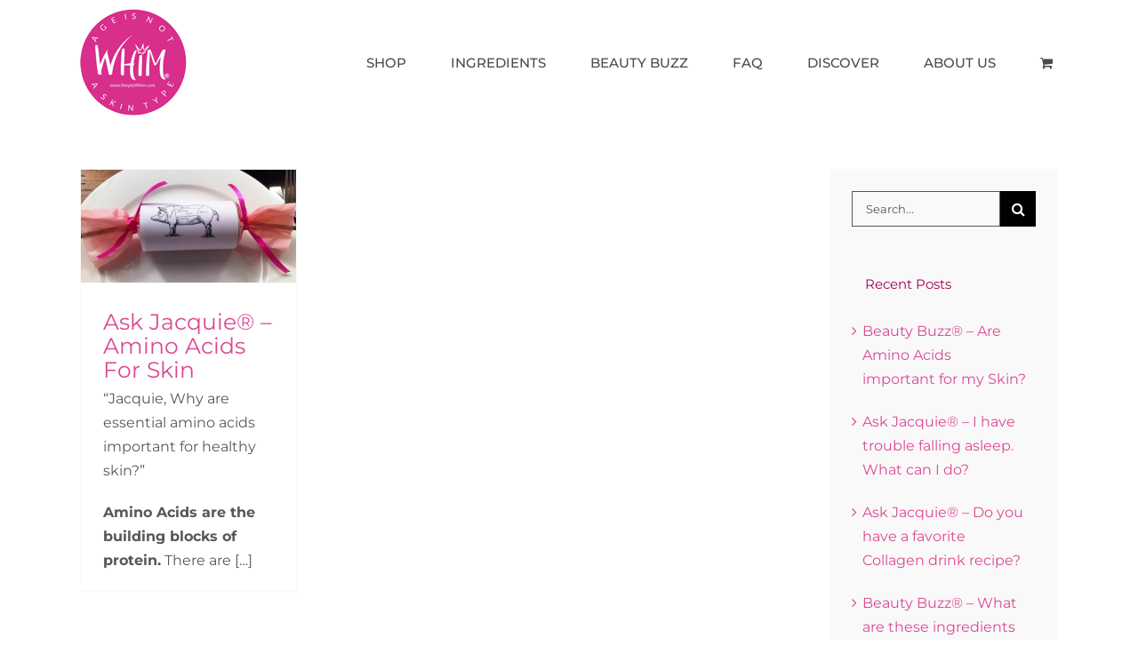

--- FILE ---
content_type: text/html; charset=UTF-8
request_url: https://simplywhim.com/tag/amino-acids-good-for-skin/
body_size: 23669
content:
<!DOCTYPE html>
<html class="avada-html-layout-wide avada-html-header-position-top avada-html-is-archive" lang="en-US">
<head>
	<meta http-equiv="X-UA-Compatible" content="IE=edge" />
	<meta http-equiv="Content-Type" content="text/html; charset=utf-8"/>
	<meta name="viewport" content="width=device-width, initial-scale=1" />
	<meta name='robots' content='index, follow, max-image-preview:large, max-snippet:-1, max-video-preview:-1' />
	<style>img:is([sizes="auto" i], [sizes^="auto," i]) { contain-intrinsic-size: 3000px 1500px }</style>
	<script>window._wca = window._wca || [];</script>

	<!-- This site is optimized with the Yoast SEO plugin v25.3 - https://yoast.com/wordpress/plugins/seo/ -->
	<title>amino acids good for skin Archives - Simply Whim®</title>
	<link rel="canonical" href="https://simplywhim.com/tag/amino-acids-good-for-skin/" />
	<meta property="og:locale" content="en_US" />
	<meta property="og:type" content="article" />
	<meta property="og:title" content="amino acids good for skin Archives - Simply Whim®" />
	<meta property="og:url" content="https://simplywhim.com/tag/amino-acids-good-for-skin/" />
	<meta property="og:site_name" content="Simply Whim®" />
	<meta name="twitter:card" content="summary_large_image" />
	<meta name="twitter:site" content="@SimplyWhim" />
	<!-- / Yoast SEO plugin. -->


<link rel='dns-prefetch' href='//stats.wp.com' />
<link rel="alternate" type="application/rss+xml" title="Simply Whim® &raquo; Feed" href="https://simplywhim.com/feed/" />
<link rel="alternate" type="application/rss+xml" title="Simply Whim® &raquo; Comments Feed" href="https://simplywhim.com/comments/feed/" />
		
		
		
		
		
		<link rel="alternate" type="application/rss+xml" title="Simply Whim® &raquo; amino acids good for skin Tag Feed" href="https://simplywhim.com/tag/amino-acids-good-for-skin/feed/" />
<link rel='stylesheet' id='wepb-checkout-integration-css' href='https://simplywhim.com/wp-content/plugins/easy-product-bundles-for-woocommerce/assets/css/checkout-integration/style.css?ver=4.1.0' type='text/css' media='all' />
<link rel='stylesheet' id='sbi_styles-css' href='https://simplywhim.com/wp-content/plugins/instagram-feed/css/sbi-styles.min.css?ver=6.10.0' type='text/css' media='all' />
<style id='classic-theme-styles-inline-css' type='text/css'>
/*! This file is auto-generated */
.wp-block-button__link{color:#fff;background-color:#32373c;border-radius:9999px;box-shadow:none;text-decoration:none;padding:calc(.667em + 2px) calc(1.333em + 2px);font-size:1.125em}.wp-block-file__button{background:#32373c;color:#fff;text-decoration:none}
</style>
<link rel='stylesheet' id='mediaelement-css' href='https://simplywhim.com/wp-includes/js/mediaelement/mediaelementplayer-legacy.min.css?ver=4.2.17' type='text/css' media='all' />
<link rel='stylesheet' id='wp-mediaelement-css' href='https://simplywhim.com/wp-includes/js/mediaelement/wp-mediaelement.min.css?ver=47d141ad3f56b0a03745a151c56eb31a' type='text/css' media='all' />
<style id='jetpack-sharing-buttons-style-inline-css' type='text/css'>
.jetpack-sharing-buttons__services-list{display:flex;flex-direction:row;flex-wrap:wrap;gap:0;list-style-type:none;margin:5px;padding:0}.jetpack-sharing-buttons__services-list.has-small-icon-size{font-size:12px}.jetpack-sharing-buttons__services-list.has-normal-icon-size{font-size:16px}.jetpack-sharing-buttons__services-list.has-large-icon-size{font-size:24px}.jetpack-sharing-buttons__services-list.has-huge-icon-size{font-size:36px}@media print{.jetpack-sharing-buttons__services-list{display:none!important}}.editor-styles-wrapper .wp-block-jetpack-sharing-buttons{gap:0;padding-inline-start:0}ul.jetpack-sharing-buttons__services-list.has-background{padding:1.25em 2.375em}
</style>
<style id='global-styles-inline-css' type='text/css'>
:root{--wp--preset--aspect-ratio--square: 1;--wp--preset--aspect-ratio--4-3: 4/3;--wp--preset--aspect-ratio--3-4: 3/4;--wp--preset--aspect-ratio--3-2: 3/2;--wp--preset--aspect-ratio--2-3: 2/3;--wp--preset--aspect-ratio--16-9: 16/9;--wp--preset--aspect-ratio--9-16: 9/16;--wp--preset--color--black: #000000;--wp--preset--color--cyan-bluish-gray: #abb8c3;--wp--preset--color--white: #ffffff;--wp--preset--color--pale-pink: #f78da7;--wp--preset--color--vivid-red: #cf2e2e;--wp--preset--color--luminous-vivid-orange: #ff6900;--wp--preset--color--luminous-vivid-amber: #fcb900;--wp--preset--color--light-green-cyan: #7bdcb5;--wp--preset--color--vivid-green-cyan: #00d084;--wp--preset--color--pale-cyan-blue: #8ed1fc;--wp--preset--color--vivid-cyan-blue: #0693e3;--wp--preset--color--vivid-purple: #9b51e0;--wp--preset--gradient--vivid-cyan-blue-to-vivid-purple: linear-gradient(135deg,rgba(6,147,227,1) 0%,rgb(155,81,224) 100%);--wp--preset--gradient--light-green-cyan-to-vivid-green-cyan: linear-gradient(135deg,rgb(122,220,180) 0%,rgb(0,208,130) 100%);--wp--preset--gradient--luminous-vivid-amber-to-luminous-vivid-orange: linear-gradient(135deg,rgba(252,185,0,1) 0%,rgba(255,105,0,1) 100%);--wp--preset--gradient--luminous-vivid-orange-to-vivid-red: linear-gradient(135deg,rgba(255,105,0,1) 0%,rgb(207,46,46) 100%);--wp--preset--gradient--very-light-gray-to-cyan-bluish-gray: linear-gradient(135deg,rgb(238,238,238) 0%,rgb(169,184,195) 100%);--wp--preset--gradient--cool-to-warm-spectrum: linear-gradient(135deg,rgb(74,234,220) 0%,rgb(151,120,209) 20%,rgb(207,42,186) 40%,rgb(238,44,130) 60%,rgb(251,105,98) 80%,rgb(254,248,76) 100%);--wp--preset--gradient--blush-light-purple: linear-gradient(135deg,rgb(255,206,236) 0%,rgb(152,150,240) 100%);--wp--preset--gradient--blush-bordeaux: linear-gradient(135deg,rgb(254,205,165) 0%,rgb(254,45,45) 50%,rgb(107,0,62) 100%);--wp--preset--gradient--luminous-dusk: linear-gradient(135deg,rgb(255,203,112) 0%,rgb(199,81,192) 50%,rgb(65,88,208) 100%);--wp--preset--gradient--pale-ocean: linear-gradient(135deg,rgb(255,245,203) 0%,rgb(182,227,212) 50%,rgb(51,167,181) 100%);--wp--preset--gradient--electric-grass: linear-gradient(135deg,rgb(202,248,128) 0%,rgb(113,206,126) 100%);--wp--preset--gradient--midnight: linear-gradient(135deg,rgb(2,3,129) 0%,rgb(40,116,252) 100%);--wp--preset--font-size--small: 12px;--wp--preset--font-size--medium: 20px;--wp--preset--font-size--large: 24px;--wp--preset--font-size--x-large: 42px;--wp--preset--font-size--normal: 16px;--wp--preset--font-size--xlarge: 32px;--wp--preset--font-size--huge: 48px;--wp--preset--spacing--20: 0.44rem;--wp--preset--spacing--30: 0.67rem;--wp--preset--spacing--40: 1rem;--wp--preset--spacing--50: 1.5rem;--wp--preset--spacing--60: 2.25rem;--wp--preset--spacing--70: 3.38rem;--wp--preset--spacing--80: 5.06rem;--wp--preset--shadow--natural: 6px 6px 9px rgba(0, 0, 0, 0.2);--wp--preset--shadow--deep: 12px 12px 50px rgba(0, 0, 0, 0.4);--wp--preset--shadow--sharp: 6px 6px 0px rgba(0, 0, 0, 0.2);--wp--preset--shadow--outlined: 6px 6px 0px -3px rgba(255, 255, 255, 1), 6px 6px rgba(0, 0, 0, 1);--wp--preset--shadow--crisp: 6px 6px 0px rgba(0, 0, 0, 1);}:where(.is-layout-flex){gap: 0.5em;}:where(.is-layout-grid){gap: 0.5em;}body .is-layout-flex{display: flex;}.is-layout-flex{flex-wrap: wrap;align-items: center;}.is-layout-flex > :is(*, div){margin: 0;}body .is-layout-grid{display: grid;}.is-layout-grid > :is(*, div){margin: 0;}:where(.wp-block-columns.is-layout-flex){gap: 2em;}:where(.wp-block-columns.is-layout-grid){gap: 2em;}:where(.wp-block-post-template.is-layout-flex){gap: 1.25em;}:where(.wp-block-post-template.is-layout-grid){gap: 1.25em;}.has-black-color{color: var(--wp--preset--color--black) !important;}.has-cyan-bluish-gray-color{color: var(--wp--preset--color--cyan-bluish-gray) !important;}.has-white-color{color: var(--wp--preset--color--white) !important;}.has-pale-pink-color{color: var(--wp--preset--color--pale-pink) !important;}.has-vivid-red-color{color: var(--wp--preset--color--vivid-red) !important;}.has-luminous-vivid-orange-color{color: var(--wp--preset--color--luminous-vivid-orange) !important;}.has-luminous-vivid-amber-color{color: var(--wp--preset--color--luminous-vivid-amber) !important;}.has-light-green-cyan-color{color: var(--wp--preset--color--light-green-cyan) !important;}.has-vivid-green-cyan-color{color: var(--wp--preset--color--vivid-green-cyan) !important;}.has-pale-cyan-blue-color{color: var(--wp--preset--color--pale-cyan-blue) !important;}.has-vivid-cyan-blue-color{color: var(--wp--preset--color--vivid-cyan-blue) !important;}.has-vivid-purple-color{color: var(--wp--preset--color--vivid-purple) !important;}.has-black-background-color{background-color: var(--wp--preset--color--black) !important;}.has-cyan-bluish-gray-background-color{background-color: var(--wp--preset--color--cyan-bluish-gray) !important;}.has-white-background-color{background-color: var(--wp--preset--color--white) !important;}.has-pale-pink-background-color{background-color: var(--wp--preset--color--pale-pink) !important;}.has-vivid-red-background-color{background-color: var(--wp--preset--color--vivid-red) !important;}.has-luminous-vivid-orange-background-color{background-color: var(--wp--preset--color--luminous-vivid-orange) !important;}.has-luminous-vivid-amber-background-color{background-color: var(--wp--preset--color--luminous-vivid-amber) !important;}.has-light-green-cyan-background-color{background-color: var(--wp--preset--color--light-green-cyan) !important;}.has-vivid-green-cyan-background-color{background-color: var(--wp--preset--color--vivid-green-cyan) !important;}.has-pale-cyan-blue-background-color{background-color: var(--wp--preset--color--pale-cyan-blue) !important;}.has-vivid-cyan-blue-background-color{background-color: var(--wp--preset--color--vivid-cyan-blue) !important;}.has-vivid-purple-background-color{background-color: var(--wp--preset--color--vivid-purple) !important;}.has-black-border-color{border-color: var(--wp--preset--color--black) !important;}.has-cyan-bluish-gray-border-color{border-color: var(--wp--preset--color--cyan-bluish-gray) !important;}.has-white-border-color{border-color: var(--wp--preset--color--white) !important;}.has-pale-pink-border-color{border-color: var(--wp--preset--color--pale-pink) !important;}.has-vivid-red-border-color{border-color: var(--wp--preset--color--vivid-red) !important;}.has-luminous-vivid-orange-border-color{border-color: var(--wp--preset--color--luminous-vivid-orange) !important;}.has-luminous-vivid-amber-border-color{border-color: var(--wp--preset--color--luminous-vivid-amber) !important;}.has-light-green-cyan-border-color{border-color: var(--wp--preset--color--light-green-cyan) !important;}.has-vivid-green-cyan-border-color{border-color: var(--wp--preset--color--vivid-green-cyan) !important;}.has-pale-cyan-blue-border-color{border-color: var(--wp--preset--color--pale-cyan-blue) !important;}.has-vivid-cyan-blue-border-color{border-color: var(--wp--preset--color--vivid-cyan-blue) !important;}.has-vivid-purple-border-color{border-color: var(--wp--preset--color--vivid-purple) !important;}.has-vivid-cyan-blue-to-vivid-purple-gradient-background{background: var(--wp--preset--gradient--vivid-cyan-blue-to-vivid-purple) !important;}.has-light-green-cyan-to-vivid-green-cyan-gradient-background{background: var(--wp--preset--gradient--light-green-cyan-to-vivid-green-cyan) !important;}.has-luminous-vivid-amber-to-luminous-vivid-orange-gradient-background{background: var(--wp--preset--gradient--luminous-vivid-amber-to-luminous-vivid-orange) !important;}.has-luminous-vivid-orange-to-vivid-red-gradient-background{background: var(--wp--preset--gradient--luminous-vivid-orange-to-vivid-red) !important;}.has-very-light-gray-to-cyan-bluish-gray-gradient-background{background: var(--wp--preset--gradient--very-light-gray-to-cyan-bluish-gray) !important;}.has-cool-to-warm-spectrum-gradient-background{background: var(--wp--preset--gradient--cool-to-warm-spectrum) !important;}.has-blush-light-purple-gradient-background{background: var(--wp--preset--gradient--blush-light-purple) !important;}.has-blush-bordeaux-gradient-background{background: var(--wp--preset--gradient--blush-bordeaux) !important;}.has-luminous-dusk-gradient-background{background: var(--wp--preset--gradient--luminous-dusk) !important;}.has-pale-ocean-gradient-background{background: var(--wp--preset--gradient--pale-ocean) !important;}.has-electric-grass-gradient-background{background: var(--wp--preset--gradient--electric-grass) !important;}.has-midnight-gradient-background{background: var(--wp--preset--gradient--midnight) !important;}.has-small-font-size{font-size: var(--wp--preset--font-size--small) !important;}.has-medium-font-size{font-size: var(--wp--preset--font-size--medium) !important;}.has-large-font-size{font-size: var(--wp--preset--font-size--large) !important;}.has-x-large-font-size{font-size: var(--wp--preset--font-size--x-large) !important;}
:where(.wp-block-post-template.is-layout-flex){gap: 1.25em;}:where(.wp-block-post-template.is-layout-grid){gap: 1.25em;}
:where(.wp-block-columns.is-layout-flex){gap: 2em;}:where(.wp-block-columns.is-layout-grid){gap: 2em;}
:root :where(.wp-block-pullquote){font-size: 1.5em;line-height: 1.6;}
</style>
<link rel='stylesheet' id='owl-carousel-css' href='https://simplywhim.com/wp-content/plugins/free-gifts-for-woocommerce/assets/css/owl.carousel.min.css?ver=7.2' type='text/css' media='all' />
<link rel='stylesheet' id='fgf-owl-carousel-css' href='https://simplywhim.com/wp-content/plugins/free-gifts-for-woocommerce/assets/css/owl-carousel-enhanced.css?ver=7.2' type='text/css' media='all' />
<link rel='stylesheet' id='lightcase-css' href='https://simplywhim.com/wp-content/plugins/free-gifts-for-woocommerce/assets/css/lightcase.min.css?ver=7.2' type='text/css' media='all' />
<link rel='stylesheet' id='fgf-frontend-css-css' href='https://simplywhim.com/wp-content/plugins/free-gifts-for-woocommerce/assets/css/frontend.css?ver=7.2' type='text/css' media='all' />
<link rel='stylesheet' id='simple-banner-style-css' href='https://simplywhim.com/wp-content/plugins/simple-banner/simple-banner.css?ver=3.2.0' type='text/css' media='all' />
<style id='woocommerce-inline-inline-css' type='text/css'>
.woocommerce form .form-row .required { visibility: visible; }
</style>
<link rel='stylesheet' id='wt-woocommerce-related-products-css' href='https://simplywhim.com/wp-content/plugins/wt-woocommerce-related-products/public/css/custom-related-products-public.css?ver=1.5.2' type='text/css' media='all' />
<link rel='stylesheet' id='carousel-css-css' href='https://simplywhim.com/wp-content/plugins/wt-woocommerce-related-products/public/css/owl.carousel.min.css?ver=1.5.2' type='text/css' media='all' />
<link rel='stylesheet' id='carousel-theme-css-css' href='https://simplywhim.com/wp-content/plugins/wt-woocommerce-related-products/public/css/owl.theme.default.min.css?ver=1.5.2' type='text/css' media='all' />
<link rel='stylesheet' id='external-plugin-css' href='https://simplywhim.com/wp-content/plugins/yith-woocommerce-quick-view-premium/assets/css/style-external.css?ver=1.4.9' type='text/css' media='all' />
<link rel='stylesheet' id='yith-quick-view-css' href='https://simplywhim.com/wp-content/plugins/yith-woocommerce-quick-view-premium/assets/css/yith-quick-view.css?ver=1.4.9' type='text/css' media='all' />
<style id='yith-quick-view-inline-css' type='text/css'>
 .yith-quick-view.yith-modal .yith-wcqv-main{background:#ffffff;}
			.yith-wcqv-button.inside-thumb span, .yith-wcqv-button.button{color: !important;background: !important;}
			.yith-wcqv-button.inside-thumb:hover span, .yith-wcqv-button.button:hover{color: !important;background: !important;}
			.yith-quick-view-content.woocommerce div.summary h1,.yith-quick-view-content.woocommerce div.summary div[itemprop="description"],.yith-quick-view-content.woocommerce div.summary .product_meta,.yith-quick-view-content.woocommerce div.summary .price,.yith-quick-view-content.woocommerce div.summary .price ins {color: ;}
			.yith-quick-view-content.woocommerce div.summary .woocommerce-product-rating .star-rating,.yith-quick-view-content.woocommerce div.summary .woocommerce-product-rating .star-rating:before {color: ;}
			.yith-quick-view-content.woocommerce div.summary button.button.alt{background: ;color: ;}
			.yith-quick-view-content.woocommerce div.summary button.button.alt:hover{background: ;color: ;}
			.yith-quick-view-content.woocommerce div.summary .yith-wcqv-view-details{background: !important;color: ;!important}
			.yith-quick-view-content.woocommerce div.summary .yith-wcqv-view-details:hover{background: !important;color: ;!important}
			@media (min-width: 481px){.yith-quick-view.yith-modal .yith-quick-view-content div.images{width:50% !important;}
			.yith-quick-view.yith-modal .yith-quick-view-content div.summary{width:50% !important;}}
</style>
<link rel='stylesheet' id='fusion-dynamic-css-css' href='https://simplywhim.com/wp-content/uploads/fusion-styles/1d5ee74e575535e989fca2670a1f316e.min.css?ver=3.4.1' type='text/css' media='all' />
<script type="text/template" id="tmpl-variation-template">
	<div class="woocommerce-variation-description">{{{ data.variation.variation_description }}}</div>
	<div class="woocommerce-variation-price">{{{ data.variation.price_html }}}</div>
	<div class="woocommerce-variation-availability">{{{ data.variation.availability_html }}}</div>
</script>
<script type="text/template" id="tmpl-unavailable-variation-template">
	<p>Sorry, this product is unavailable. Please choose a different combination.</p>
</script>
<script type="text/javascript" src="https://simplywhim.com/wp-includes/js/jquery/jquery.min.js?ver=3.7.1" id="jquery-core-js"></script>
<script type="text/javascript" src="https://simplywhim.com/wp-includes/js/jquery/jquery-migrate.min.js?ver=3.4.1" id="jquery-migrate-js"></script>
<script type="text/javascript" src="https://simplywhim.com/wp-content/plugins/woocommerce/assets/js/jquery-blockui/jquery.blockUI.min.js?ver=2.7.0-wc.8.5.4" id="jquery-blockui-js" data-wp-strategy="defer"></script>
<script type="text/javascript" id="fgf-frontend-js-extra">
/* <![CDATA[ */
var fgf_frontend_params = {"gift_products_pagination_nonce":"138c2a3ef6","gift_product_nonce":"a6ef8b7039","ajaxurl":"https:\/\/simplywhim.com\/wp-admin\/admin-ajax.php","current_page_url":"https:\/\/simplywhim.com\/amino-acids-for-skin\/","add_to_cart_link":"https:\/\/simplywhim.com\/amino-acids-for-skin\/?fgf_gift_product=%s&fgf_rule_id=%s","ajax_add_to_cart":"no","dropdown_add_to_cart_behaviour":"1","add_to_cart_alert_message":"Please select a Gift"};
/* ]]> */
</script>
<script type="text/javascript" src="https://simplywhim.com/wp-content/plugins/free-gifts-for-woocommerce/assets/js/frontend.js?ver=7.2" id="fgf-frontend-js"></script>
<script type="text/javascript" src="https://simplywhim.com/wp-content/plugins/free-gifts-for-woocommerce/assets/js/owl.carousel.min.js?ver=7.2" id="owl-carousel-js"></script>
<script type="text/javascript" id="fgf-owl-carousel-js-extra">
/* <![CDATA[ */
var fgf_carousel_params = {"per_page":"3","item_margin":"10","nav":"true","nav_prev_text":"<","nav_next_text":">","pagination":"true","item_per_slide":"1","slide_speed":"5000","auto_play":"true"};
/* ]]> */
</script>
<script type="text/javascript" src="https://simplywhim.com/wp-content/plugins/free-gifts-for-woocommerce/assets/js/owl-carousel-enhanced.js?ver=7.2" id="fgf-owl-carousel-js"></script>
<script type="text/javascript" src="https://simplywhim.com/wp-content/plugins/free-gifts-for-woocommerce/assets/js/lightcase.min.js?ver=7.2" id="lightcase-js"></script>
<script type="text/javascript" src="https://simplywhim.com/wp-content/plugins/free-gifts-for-woocommerce/assets/js/fgf-lightcase-enhanced.js?ver=7.2" id="fgf-lightcase-js"></script>
<script type="text/javascript" src="https://simplywhim.com/wp-content/plugins/revslider/public/assets/js/rbtools.min.js?ver=6.5.7" async id="tp-tools-js"></script>
<script type="text/javascript" src="https://simplywhim.com/wp-content/plugins/revslider/public/assets/js/rs6.min.js?ver=6.5.7" async id="revmin-js"></script>
<script type="text/javascript" id="simple-banner-script-js-before">
/* <![CDATA[ */
const simpleBannerScriptParams = {"pro_version_enabled":"","debug_mode":"","id":21277,"version":"3.2.0","banner_params":[{"hide_simple_banner":"yes","simple_banner_prepend_element":"body","simple_banner_position":"static","header_margin":"","header_padding":"","wp_body_open_enabled":"","wp_body_open":true,"simple_banner_z_index":"","simple_banner_text":"20% Off Bath and Body Care Duo while supplies last!  &nbsp;&nbsp; <a href=\"https:\/\/simplywhim.com\/product\/body-care-duo\/\"><button style=\"font-family: Montserrat, sans-serif;font-weight: 700;font-style: normal;font-size: 16px;line-height: 1.5;padding: 0px;margin: 0px;width: 140px;height: 100%;border-radius:5px;border-color:#ffffff;color:#dd4791;background-color:#ffffff\">SHOP NOW<\/button><\/a>","disabled_on_current_page":false,"disabled_pages_array":[],"is_current_page_a_post":true,"disabled_on_posts":"","simple_banner_disabled_page_paths":"","simple_banner_font_size":"16px","simple_banner_color":"#dd4791","simple_banner_text_color":"","simple_banner_link_color":"#dd4791","simple_banner_close_color":"","simple_banner_custom_css":"","simple_banner_scrolling_custom_css":"","simple_banner_text_custom_css":"","simple_banner_button_css":"","site_custom_css":"","keep_site_custom_css":"","site_custom_js":"","keep_site_custom_js":"","close_button_enabled":"","close_button_expiration":"","close_button_cookie_set":false,"current_date":{"date":"2026-01-20 08:12:48.513183","timezone_type":3,"timezone":"UTC"},"start_date":{"date":"2026-01-20 08:12:48.513190","timezone_type":3,"timezone":"UTC"},"end_date":{"date":"2026-01-20 08:12:48.513194","timezone_type":3,"timezone":"UTC"},"simple_banner_start_after_date":"","simple_banner_remove_after_date":"","simple_banner_insert_inside_element":""}]}
/* ]]> */
</script>
<script type="text/javascript" src="https://simplywhim.com/wp-content/plugins/simple-banner/simple-banner.js?ver=3.2.0" id="simple-banner-script-js"></script>
<script type="text/javascript" id="wc-add-to-cart-js-extra">
/* <![CDATA[ */
var wc_add_to_cart_params = {"ajax_url":"\/wp-admin\/admin-ajax.php","wc_ajax_url":"\/?wc-ajax=%%endpoint%%","i18n_view_cart":"View cart","cart_url":"https:\/\/simplywhim.com\/cart\/","is_cart":"","cart_redirect_after_add":"no"};
/* ]]> */
</script>
<script type="text/javascript" src="https://simplywhim.com/wp-content/plugins/woocommerce/assets/js/frontend/add-to-cart.min.js?ver=8.5.4" id="wc-add-to-cart-js" defer="defer" data-wp-strategy="defer"></script>
<script type="text/javascript" src="https://simplywhim.com/wp-content/plugins/woocommerce/assets/js/js-cookie/js.cookie.min.js?ver=2.1.4-wc.8.5.4" id="js-cookie-js" defer="defer" data-wp-strategy="defer"></script>
<script type="text/javascript" id="woocommerce-js-extra">
/* <![CDATA[ */
var woocommerce_params = {"ajax_url":"\/wp-admin\/admin-ajax.php","wc_ajax_url":"\/?wc-ajax=%%endpoint%%"};
/* ]]> */
</script>
<script type="text/javascript" src="https://simplywhim.com/wp-content/plugins/woocommerce/assets/js/frontend/woocommerce.min.js?ver=8.5.4" id="woocommerce-js" defer="defer" data-wp-strategy="defer"></script>
<script type="text/javascript" src="https://simplywhim.com/wp-content/plugins/wt-woocommerce-related-products/public/js/wt_owl_carousel.js?ver=1.5.2" id="wt-owl-js-js"></script>
<script type="text/javascript" src="https://stats.wp.com/s-202604.js" id="woocommerce-analytics-js" defer="defer" data-wp-strategy="defer"></script>
<script type="text/javascript" src="https://simplywhim.com/wp-includes/js/underscore.min.js?ver=1.13.7" id="underscore-js"></script>
<script type="text/javascript" id="wp-util-js-extra">
/* <![CDATA[ */
var _wpUtilSettings = {"ajax":{"url":"\/wp-admin\/admin-ajax.php"}};
/* ]]> */
</script>
<script type="text/javascript" src="https://simplywhim.com/wp-includes/js/wp-util.min.js?ver=47d141ad3f56b0a03745a151c56eb31a" id="wp-util-js"></script>
<script type="text/javascript" id="wc-add-to-cart-variation-js-extra">
/* <![CDATA[ */
var wc_add_to_cart_variation_params = {"wc_ajax_url":"\/?wc-ajax=%%endpoint%%","i18n_no_matching_variations_text":"Sorry, no products matched your selection. Please choose a different combination.","i18n_make_a_selection_text":"Please select some product options before adding this product to your cart.","i18n_unavailable_text":"Sorry, this product is unavailable. Please choose a different combination."};
/* ]]> */
</script>
<script type="text/javascript" src="https://simplywhim.com/wp-content/plugins/woocommerce/assets/js/frontend/add-to-cart-variation.min.js?ver=8.5.4" id="wc-add-to-cart-variation-js" defer="defer" data-wp-strategy="defer"></script>
<link rel="https://api.w.org/" href="https://simplywhim.com/wp-json/" /><link rel="alternate" title="JSON" type="application/json" href="https://simplywhim.com/wp-json/wp/v2/tags/224" /><link rel="EditURI" type="application/rsd+xml" title="RSD" href="https://simplywhim.com/xmlrpc.php?rsd" />


<!-- This site is optimized with the Schema plugin v1.7.9.6 - https://schema.press -->
<script type="application/ld+json">{"@context":"https:\/\/schema.org\/","@type":"CollectionPage","headline":"amino acids good for skin Tag","description":"","url":"https:\/\/simplywhim.com\/tag\/amino-acids-for-hair-and-skin\/","sameAs":[],"hasPart":[{"@context":"https:\/\/schema.org\/","@type":"BlogPosting","mainEntityOfPage":{"@type":"WebPage","@id":"https:\/\/simplywhim.com\/amino-acids-for-skin\/"},"url":"https:\/\/simplywhim.com\/amino-acids-for-skin\/","headline":"Ask Jacquie® - Amino Acids For Skin","datePublished":"2019-05-08T18:10:38-08:00","dateModified":"2021-10-07T20:45:05-08:00","publisher":{"@type":"Organization","@id":"https:\/\/simplywhim.com\/#organization","name":"Simply Whim™️","logo":{"@type":"ImageObject","url":"https:\/\/simplywhim.com\/wp-content\/uploads\/2020\/08\/Simply-Whim-Logo-144x90-1.png","width":600,"height":60}},"image":{"@type":"ImageObject","url":"https:\/\/simplywhim.com\/wp-content\/uploads\/2019\/05\/Whim-CBD-Blog-Ask-Jacquie-Amino-Acids-Healthy-Skin.jpg","width":800,"height":420},"articleSection":"Ask Jacquie®","keywords":"amino acids for hair and skin, amino acids for skin health, amino acids good for skin, amino acids skin care","description":"https:\/\/simplywhim.com\/wp-content\/uploads\/2020\/08\/Simply-Whim-Icon-144x144-Pink.png \"Jacquie, Why are essential amino acids important for healthy skin?\" Amino Acids are the building blocks of protein. There are several Amino Acids that are considered \"Essential\". They are Isoleucine, Leucine, Lysine, Methionine, Phenylalanine, Threonine, Tryptophan, and Valine. These Amino Acids can’t be created or synthesized in the","author":{"@type":"Person","name":"jacquie","url":"https:\/\/simplywhim.com\/author\/jacquie\/","image":{"@type":"ImageObject","url":"https:\/\/secure.gravatar.com\/avatar\/d6182900352f9a10598e69c43601075a53843a1c4a872d60ab0b9f0625cb67bc?s=96&d=mm&r=g","height":96,"width":96}}}]}</script>

<style id="simple-banner-hide" type="text/css">.simple-banner{display:none;}</style><style id="simple-banner-position" type="text/css">.simple-banner{position:static;}</style><style id="simple-banner-font-size" type="text/css">.simple-banner .simple-banner-text{font-size:16px;}</style><style id="simple-banner-background-color" type="text/css">.simple-banner{background:#dd4791;}</style><style id="simple-banner-text-color" type="text/css">.simple-banner .simple-banner-text{color: #ffffff;}</style><style id="simple-banner-link-color" type="text/css">.simple-banner .simple-banner-text a{color:#dd4791;}</style><style id="simple-banner-z-index" type="text/css">.simple-banner{z-index: 99999;}</style><style id="simple-banner-site-custom-css-dummy" type="text/css"></style><script id="simple-banner-site-custom-js-dummy" type="text/javascript"></script>	<style>img#wpstats{display:none}</style>
		<style type="text/css" id="css-fb-visibility">@media screen and (max-width: 640px){.fusion-no-small-visibility{display:none !important;}body:not(.fusion-builder-ui-wireframe) .sm-text-align-center{text-align:center !important;}body:not(.fusion-builder-ui-wireframe) .sm-text-align-left{text-align:left !important;}body:not(.fusion-builder-ui-wireframe) .sm-text-align-right{text-align:right !important;}body:not(.fusion-builder-ui-wireframe) .sm-flex-align-center{justify-content:center !important;}body:not(.fusion-builder-ui-wireframe) .sm-flex-align-flex-start{justify-content:flex-start !important;}body:not(.fusion-builder-ui-wireframe) .sm-flex-align-flex-end{justify-content:flex-end !important;}body:not(.fusion-builder-ui-wireframe) .sm-mx-auto{margin-left:auto !important;margin-right:auto !important;}body:not(.fusion-builder-ui-wireframe) .sm-ml-auto{margin-left:auto !important;}body:not(.fusion-builder-ui-wireframe) .sm-mr-auto{margin-right:auto !important;}body:not(.fusion-builder-ui-wireframe) .fusion-absolute-position-small{position:absolute;top:auto;width:100%;}}@media screen and (min-width: 641px) and (max-width: 1024px){.fusion-no-medium-visibility{display:none !important;}body:not(.fusion-builder-ui-wireframe) .md-text-align-center{text-align:center !important;}body:not(.fusion-builder-ui-wireframe) .md-text-align-left{text-align:left !important;}body:not(.fusion-builder-ui-wireframe) .md-text-align-right{text-align:right !important;}body:not(.fusion-builder-ui-wireframe) .md-flex-align-center{justify-content:center !important;}body:not(.fusion-builder-ui-wireframe) .md-flex-align-flex-start{justify-content:flex-start !important;}body:not(.fusion-builder-ui-wireframe) .md-flex-align-flex-end{justify-content:flex-end !important;}body:not(.fusion-builder-ui-wireframe) .md-mx-auto{margin-left:auto !important;margin-right:auto !important;}body:not(.fusion-builder-ui-wireframe) .md-ml-auto{margin-left:auto !important;}body:not(.fusion-builder-ui-wireframe) .md-mr-auto{margin-right:auto !important;}body:not(.fusion-builder-ui-wireframe) .fusion-absolute-position-medium{position:absolute;top:auto;width:100%;}}@media screen and (min-width: 1025px){.fusion-no-large-visibility{display:none !important;}body:not(.fusion-builder-ui-wireframe) .lg-text-align-center{text-align:center !important;}body:not(.fusion-builder-ui-wireframe) .lg-text-align-left{text-align:left !important;}body:not(.fusion-builder-ui-wireframe) .lg-text-align-right{text-align:right !important;}body:not(.fusion-builder-ui-wireframe) .lg-flex-align-center{justify-content:center !important;}body:not(.fusion-builder-ui-wireframe) .lg-flex-align-flex-start{justify-content:flex-start !important;}body:not(.fusion-builder-ui-wireframe) .lg-flex-align-flex-end{justify-content:flex-end !important;}body:not(.fusion-builder-ui-wireframe) .lg-mx-auto{margin-left:auto !important;margin-right:auto !important;}body:not(.fusion-builder-ui-wireframe) .lg-ml-auto{margin-left:auto !important;}body:not(.fusion-builder-ui-wireframe) .lg-mr-auto{margin-right:auto !important;}body:not(.fusion-builder-ui-wireframe) .fusion-absolute-position-large{position:absolute;top:auto;width:100%;}}</style>	<noscript><style>.woocommerce-product-gallery{ opacity: 1 !important; }</style></noscript>
	<style type="text/css" id="custom-background-css">
body.custom-background { background-color: #ffffff; }
</style>
	<meta name="generator" content="Powered by Slider Revolution 6.5.7 - responsive, Mobile-Friendly Slider Plugin for WordPress with comfortable drag and drop interface." />
<link rel="icon" href="https://simplywhim.com/wp-content/uploads/2019/03/Whim-Beauty-G-Favicon-144x144-66x66.png" sizes="32x32" />
<link rel="icon" href="https://simplywhim.com/wp-content/uploads/2019/03/Whim-Beauty-G-Favicon-144x144.png" sizes="192x192" />
<link rel="apple-touch-icon" href="https://simplywhim.com/wp-content/uploads/2019/03/Whim-Beauty-G-Favicon-144x144.png" />
<meta name="msapplication-TileImage" content="https://simplywhim.com/wp-content/uploads/2019/03/Whim-Beauty-G-Favicon-144x144.png" />
<script type="text/javascript">function setREVStartSize(e){
			//window.requestAnimationFrame(function() {				 
				window.RSIW = window.RSIW===undefined ? window.innerWidth : window.RSIW;	
				window.RSIH = window.RSIH===undefined ? window.innerHeight : window.RSIH;	
				try {								
					var pw = document.getElementById(e.c).parentNode.offsetWidth,
						newh;
					pw = pw===0 || isNaN(pw) ? window.RSIW : pw;
					e.tabw = e.tabw===undefined ? 0 : parseInt(e.tabw);
					e.thumbw = e.thumbw===undefined ? 0 : parseInt(e.thumbw);
					e.tabh = e.tabh===undefined ? 0 : parseInt(e.tabh);
					e.thumbh = e.thumbh===undefined ? 0 : parseInt(e.thumbh);
					e.tabhide = e.tabhide===undefined ? 0 : parseInt(e.tabhide);
					e.thumbhide = e.thumbhide===undefined ? 0 : parseInt(e.thumbhide);
					e.mh = e.mh===undefined || e.mh=="" || e.mh==="auto" ? 0 : parseInt(e.mh,0);		
					if(e.layout==="fullscreen" || e.l==="fullscreen") 						
						newh = Math.max(e.mh,window.RSIH);					
					else{					
						e.gw = Array.isArray(e.gw) ? e.gw : [e.gw];
						for (var i in e.rl) if (e.gw[i]===undefined || e.gw[i]===0) e.gw[i] = e.gw[i-1];					
						e.gh = e.el===undefined || e.el==="" || (Array.isArray(e.el) && e.el.length==0)? e.gh : e.el;
						e.gh = Array.isArray(e.gh) ? e.gh : [e.gh];
						for (var i in e.rl) if (e.gh[i]===undefined || e.gh[i]===0) e.gh[i] = e.gh[i-1];
											
						var nl = new Array(e.rl.length),
							ix = 0,						
							sl;					
						e.tabw = e.tabhide>=pw ? 0 : e.tabw;
						e.thumbw = e.thumbhide>=pw ? 0 : e.thumbw;
						e.tabh = e.tabhide>=pw ? 0 : e.tabh;
						e.thumbh = e.thumbhide>=pw ? 0 : e.thumbh;					
						for (var i in e.rl) nl[i] = e.rl[i]<window.RSIW ? 0 : e.rl[i];
						sl = nl[0];									
						for (var i in nl) if (sl>nl[i] && nl[i]>0) { sl = nl[i]; ix=i;}															
						var m = pw>(e.gw[ix]+e.tabw+e.thumbw) ? 1 : (pw-(e.tabw+e.thumbw)) / (e.gw[ix]);					
						newh =  (e.gh[ix] * m) + (e.tabh + e.thumbh);
					}
					var el = document.getElementById(e.c);
					if (el!==null && el) el.style.height = newh+"px";					
					el = document.getElementById(e.c+"_wrapper");
					if (el!==null && el) {
						el.style.height = newh+"px";
						el.style.display = "block";
					}
				} catch(e){
					console.log("Failure at Presize of Slider:" + e)
				}					   
			//});
		  };</script>
		<script type="text/javascript">
			var doc = document.documentElement;
			doc.setAttribute( 'data-useragent', navigator.userAgent );
		</script>
		
	<!-- Google Tag Manager -->
<script>(function(w,d,s,l,i){w[l]=w[l]||[];w[l].push({'gtm.start':
new Date().getTime(),event:'gtm.js'});var f=d.getElementsByTagName(s)[0],
j=d.createElement(s),dl=l!='dataLayer'?'&l='+l:'';j.async=true;j.src=
'https://www.googletagmanager.com/gtm.js?id='+i+dl;f.parentNode.insertBefore(j,f);
})(window,document,'script','dataLayer','GTM-T3K3LCL');</script>
<!-- End Google Tag Manager -->

<meta name="p:domain_verify" content="fea52158f7c11b0fba3cc62fa93b0004”/></head>

<body data-rsssl=1 class="archive tag tag-amino-acids-good-for-skin tag-224 custom-background wp-theme-Avada wp-child-theme-Avada-Child-Theme theme-Avada woocommerce-no-js fusion-image-hovers fusion-pagination-sizing fusion-button_type-flat fusion-button_span-no fusion-button_gradient-linear avada-image-rollover-circle-no avada-image-rollover-yes avada-image-rollover-direction-bottom fusion-body ltr no-tablet-sticky-header no-mobile-sticky-header no-mobile-slidingbar avada-has-rev-slider-styles fusion-disable-outline fusion-sub-menu-fade mobile-logo-pos-left layout-wide-mode avada-has-boxed-modal-shadow-none layout-scroll-offset-full avada-has-zero-margin-offset-top has-sidebar fusion-top-header menu-text-align-left fusion-woo-product-design-classic fusion-woo-shop-page-columns-3 fusion-woo-related-columns-3 fusion-woo-archive-page-columns-3 avada-has-woo-gallery-disabled woo-sale-badge-circle woo-outofstock-badge-top_bar mobile-menu-design-modern fusion-show-pagination-text fusion-header-layout-v1 avada-responsive avada-footer-fx-none avada-menu-highlight-style-bar fusion-search-form-classic fusion-main-menu-search-dropdown fusion-avatar-circle avada-dropdown-styles avada-blog-layout-grid avada-blog-archive-layout-grid avada-header-shadow-no avada-menu-icon-position-left avada-has-megamenu-shadow avada-has-mainmenu-dropdown-divider avada-has-breadcrumb-mobile-hidden avada-has-titlebar-hide avada-has-pagination-padding avada-flyout-menu-direction-fade avada-ec-views-v1" >
		<a class="skip-link screen-reader-text" href="#content">Skip to content</a>

	<div id="boxed-wrapper">
		<div class="fusion-sides-frame"></div>
		<div id="wrapper" class="fusion-wrapper">
			<div id="home" style="position:relative;top:-1px;"></div>
			
				
			<header class="fusion-header-wrapper">
				<div class="fusion-header-v1 fusion-logo-alignment fusion-logo-left fusion-sticky-menu-1 fusion-sticky-logo-1 fusion-mobile-logo-1  fusion-mobile-menu-design-modern">
					<div class="fusion-header-sticky-height"></div>
<div class="fusion-header">
	<div class="fusion-row">
					<div class="fusion-logo" data-margin-top="10px" data-margin-bottom="10px" data-margin-left="0px" data-margin-right="0px">
			<a class="fusion-logo-link"  href="https://simplywhim.com/" >

						<!-- standard logo -->
			<img src="https://simplywhim.com/wp-content/uploads/2024/02/simplywhimlogo-120.png" srcset="https://simplywhim.com/wp-content/uploads/2024/02/simplywhimlogo-120.png 1x, https://simplywhim.com/wp-content/uploads/2024/02/simplywhimlogo-240.png 2x" width="120" height="120" style="max-height:120px;height:auto;" alt="Simply Whim® Logo" data-retina_logo_url="https://simplywhim.com/wp-content/uploads/2024/02/simplywhimlogo-240.png" class="fusion-standard-logo" />

											<!-- mobile logo -->
				<img src="https://simplywhim.com/wp-content/uploads/2024/02/simplywhimlogo-120.png" srcset="https://simplywhim.com/wp-content/uploads/2024/02/simplywhimlogo-120.png 1x, https://simplywhim.com/wp-content/uploads/2024/02/simplywhimlogo-240.png 2x" width="120" height="120" style="max-height:120px;height:auto;" alt="Simply Whim® Logo" data-retina_logo_url="https://simplywhim.com/wp-content/uploads/2024/02/simplywhimlogo-240.png" class="fusion-mobile-logo" />
			
											<!-- sticky header logo -->
				<img src="https://simplywhim.com/wp-content/uploads/2024/02/simplywhimlogo-120.png" srcset="https://simplywhim.com/wp-content/uploads/2024/02/simplywhimlogo-120.png 1x, https://simplywhim.com/wp-content/uploads/2024/02/simplywhimlogo-240.png 2x" width="120" height="120" style="max-height:120px;height:auto;" alt="Simply Whim® Logo" data-retina_logo_url="https://simplywhim.com/wp-content/uploads/2024/02/simplywhimlogo-240.png" class="fusion-sticky-logo" />
					</a>
		</div>		<nav class="fusion-main-menu" aria-label="Main Menu"><ul id="menu-main-menu" class="fusion-menu"><li  id="menu-item-19788"  class="menu-item menu-item-type-custom menu-item-object-custom menu-item-has-children menu-item-19788 fusion-dropdown-menu"  data-item-id="19788"><a  href="/all-products/" class="fusion-bar-highlight"><span class="menu-text">SHOP</span></a><ul class="sub-menu"><li  id="menu-item-22476"  class="menu-item menu-item-type-custom menu-item-object-custom menu-item-22476 fusion-dropdown-submenu" ><a  href="/all-products/" class="fusion-bar-highlight"><span>All Products</span></a></li><li  id="menu-item-24890"  class="menu-item menu-item-type-post_type menu-item-object-page menu-item-24890 fusion-dropdown-submenu" ><a  href="https://simplywhim.com/savings-bundles/" class="fusion-bar-highlight"><span>Savings Bundles</span></a></li></ul></li><li  id="menu-item-23642"  class="menu-item menu-item-type-custom menu-item-object-custom menu-item-has-children menu-item-23642 fusion-dropdown-menu"  data-item-id="23642"><a  href="#" class="fusion-bar-highlight"><span class="menu-text">INGREDIENTS</span></a><ul class="sub-menu"><li  id="menu-item-20795"  class="menu-item menu-item-type-custom menu-item-object-custom menu-item-20795 fusion-dropdown-submenu" ><a  href="/skincare-ingredients/" class="fusion-bar-highlight"><span>Skincare Ingredients</span></a></li><li  id="menu-item-23936"  class="menu-item menu-item-type-custom menu-item-object-custom menu-item-23936 fusion-dropdown-submenu" ><a  href="/nutrition-ingredients/" class="fusion-bar-highlight"><span>Nutrition Ingredients</span></a></li></ul></li><li  id="menu-item-19792"  class="menu-item menu-item-type-custom menu-item-object-custom menu-item-19792"  data-item-id="19792"><a  href="/whim-blog/" class="fusion-bar-highlight"><span class="menu-text">BEAUTY BUZZ</span></a></li><li  id="menu-item-23643"  class="menu-item menu-item-type-custom menu-item-object-custom menu-item-has-children menu-item-23643 fusion-dropdown-menu"  data-item-id="23643"><a  href="#" class="fusion-bar-highlight"><span class="menu-text">FAQ</span></a><ul class="sub-menu"><li  id="menu-item-20291"  class="menu-item menu-item-type-custom menu-item-object-custom menu-item-20291 fusion-dropdown-submenu" ><a  href="/frequently-asked-skincare-questions/" class="fusion-bar-highlight"><span>Skincare Questions</span></a></li><li  id="menu-item-23935"  class="menu-item menu-item-type-custom menu-item-object-custom menu-item-23935 fusion-dropdown-submenu" ><a  href="/frequently-asked-nutrition-questions/" class="fusion-bar-highlight"><span>Nutrition Questions</span></a></li></ul></li><li  id="menu-item-19798"  class="menu-item menu-item-type-custom menu-item-object-custom menu-item-has-children menu-item-19798 fusion-dropdown-menu"  data-item-id="19798"><a  class="fusion-bar-highlight"><span class="menu-text">DISCOVER</span></a><ul class="sub-menu"><li  id="menu-item-19800"  class="menu-item menu-item-type-custom menu-item-object-custom menu-item-19800 fusion-dropdown-submenu" ><a  href="/skincare-education/" class="fusion-bar-highlight"><span>Skincare Education</span></a></li><li  id="menu-item-22433"  class="menu-item menu-item-type-custom menu-item-object-custom menu-item-22433 fusion-dropdown-submenu" ><a  href="/how-to-apply-skincare/" class="fusion-bar-highlight"><span>How to Apply Skincare</span></a></li></ul></li><li  id="menu-item-23644"  class="menu-item menu-item-type-custom menu-item-object-custom menu-item-has-children menu-item-23644 fusion-dropdown-menu"  data-item-id="23644"><a  href="#" class="fusion-bar-highlight"><span class="menu-text">ABOUT US</span></a><ul class="sub-menu"><li  id="menu-item-19799"  class="menu-item menu-item-type-custom menu-item-object-custom menu-item-19799 fusion-dropdown-submenu" ><a  href="/our-story/" class="fusion-bar-highlight"><span>Our Story</span></a></li><li  id="menu-item-19793"  class="menu-item menu-item-type-custom menu-item-object-custom menu-item-19793 fusion-dropdown-submenu" ><a  href="/contact-us/" class="fusion-bar-highlight"><span>Contact Us</span></a></li></ul></li><li class="fusion-custom-menu-item fusion-menu-cart fusion-main-menu-cart fusion-widget-cart-counter"><a class="fusion-main-menu-icon fusion-bar-highlight" href="https://simplywhim.com/cart/"><span class="menu-text" aria-label="View Cart"></span></a></li></ul></nav><nav class="fusion-main-menu fusion-sticky-menu" aria-label="Main Menu Sticky"><ul id="menu-main-menu-1" class="fusion-menu"><li   class="menu-item menu-item-type-custom menu-item-object-custom menu-item-has-children menu-item-19788 fusion-dropdown-menu"  data-item-id="19788"><a  href="/all-products/" class="fusion-bar-highlight"><span class="menu-text">SHOP</span></a><ul class="sub-menu"><li   class="menu-item menu-item-type-custom menu-item-object-custom menu-item-22476 fusion-dropdown-submenu" ><a  href="/all-products/" class="fusion-bar-highlight"><span>All Products</span></a></li><li   class="menu-item menu-item-type-post_type menu-item-object-page menu-item-24890 fusion-dropdown-submenu" ><a  href="https://simplywhim.com/savings-bundles/" class="fusion-bar-highlight"><span>Savings Bundles</span></a></li></ul></li><li   class="menu-item menu-item-type-custom menu-item-object-custom menu-item-has-children menu-item-23642 fusion-dropdown-menu"  data-item-id="23642"><a  href="#" class="fusion-bar-highlight"><span class="menu-text">INGREDIENTS</span></a><ul class="sub-menu"><li   class="menu-item menu-item-type-custom menu-item-object-custom menu-item-20795 fusion-dropdown-submenu" ><a  href="/skincare-ingredients/" class="fusion-bar-highlight"><span>Skincare Ingredients</span></a></li><li   class="menu-item menu-item-type-custom menu-item-object-custom menu-item-23936 fusion-dropdown-submenu" ><a  href="/nutrition-ingredients/" class="fusion-bar-highlight"><span>Nutrition Ingredients</span></a></li></ul></li><li   class="menu-item menu-item-type-custom menu-item-object-custom menu-item-19792"  data-item-id="19792"><a  href="/whim-blog/" class="fusion-bar-highlight"><span class="menu-text">BEAUTY BUZZ</span></a></li><li   class="menu-item menu-item-type-custom menu-item-object-custom menu-item-has-children menu-item-23643 fusion-dropdown-menu"  data-item-id="23643"><a  href="#" class="fusion-bar-highlight"><span class="menu-text">FAQ</span></a><ul class="sub-menu"><li   class="menu-item menu-item-type-custom menu-item-object-custom menu-item-20291 fusion-dropdown-submenu" ><a  href="/frequently-asked-skincare-questions/" class="fusion-bar-highlight"><span>Skincare Questions</span></a></li><li   class="menu-item menu-item-type-custom menu-item-object-custom menu-item-23935 fusion-dropdown-submenu" ><a  href="/frequently-asked-nutrition-questions/" class="fusion-bar-highlight"><span>Nutrition Questions</span></a></li></ul></li><li   class="menu-item menu-item-type-custom menu-item-object-custom menu-item-has-children menu-item-19798 fusion-dropdown-menu"  data-item-id="19798"><a  class="fusion-bar-highlight"><span class="menu-text">DISCOVER</span></a><ul class="sub-menu"><li   class="menu-item menu-item-type-custom menu-item-object-custom menu-item-19800 fusion-dropdown-submenu" ><a  href="/skincare-education/" class="fusion-bar-highlight"><span>Skincare Education</span></a></li><li   class="menu-item menu-item-type-custom menu-item-object-custom menu-item-22433 fusion-dropdown-submenu" ><a  href="/how-to-apply-skincare/" class="fusion-bar-highlight"><span>How to Apply Skincare</span></a></li></ul></li><li   class="menu-item menu-item-type-custom menu-item-object-custom menu-item-has-children menu-item-23644 fusion-dropdown-menu"  data-item-id="23644"><a  href="#" class="fusion-bar-highlight"><span class="menu-text">ABOUT US</span></a><ul class="sub-menu"><li   class="menu-item menu-item-type-custom menu-item-object-custom menu-item-19799 fusion-dropdown-submenu" ><a  href="/our-story/" class="fusion-bar-highlight"><span>Our Story</span></a></li><li   class="menu-item menu-item-type-custom menu-item-object-custom menu-item-19793 fusion-dropdown-submenu" ><a  href="/contact-us/" class="fusion-bar-highlight"><span>Contact Us</span></a></li></ul></li><li class="fusion-custom-menu-item fusion-menu-cart fusion-main-menu-cart fusion-widget-cart-counter"><a class="fusion-main-menu-icon fusion-bar-highlight" href="https://simplywhim.com/cart/"><span class="menu-text" aria-label="View Cart"></span></a></li></ul></nav><div class="fusion-mobile-navigation"><ul id="menu-mobile-main-menu" class="fusion-mobile-menu"><li  id="menu-item-24892"  class="menu-item menu-item-type-post_type menu-item-object-page menu-item-24892"  data-item-id="24892"><a  href="https://simplywhim.com/all-products/" class="fusion-bar-highlight"><span class="menu-text">Shop All Products</span></a></li><li  id="menu-item-24898"  class="menu-item menu-item-type-post_type menu-item-object-page menu-item-24898"  data-item-id="24898"><a  href="https://simplywhim.com/savings-bundles/" class="fusion-bar-highlight"><span class="menu-text">Shop Savings Bundles</span></a></li><li  id="menu-item-24899"  class="menu-item menu-item-type-post_type menu-item-object-page menu-item-24899"  data-item-id="24899"><a  href="https://simplywhim.com/skincare-ingredients/" class="fusion-bar-highlight"><span class="menu-text">Skincare Ingredients</span></a></li><li  id="menu-item-24893"  class="menu-item menu-item-type-post_type menu-item-object-page menu-item-24893"  data-item-id="24893"><a  href="https://simplywhim.com/whim-blog/" class="fusion-bar-highlight"><span class="menu-text">Beauty Buzz®</span></a></li><li  id="menu-item-24896"  class="menu-item menu-item-type-post_type menu-item-object-page menu-item-24896"  data-item-id="24896"><a  href="https://simplywhim.com/frequently-asked-skincare-questions/" class="fusion-bar-highlight"><span class="menu-text">Skincare FAQ</span></a></li><li  id="menu-item-24895"  class="menu-item menu-item-type-post_type menu-item-object-page menu-item-24895"  data-item-id="24895"><a  href="https://simplywhim.com/frequently-asked-nutrition-questions/" class="fusion-bar-highlight"><span class="menu-text">Nutrition FAQ</span></a></li><li  id="menu-item-24900"  class="menu-item menu-item-type-custom menu-item-object-custom menu-item-has-children menu-item-24900 fusion-dropdown-menu"  data-item-id="24900"><a  class="fusion-bar-highlight"><span class="menu-text">Discover</span></a><ul class="sub-menu"><li  id="menu-item-24906"  class="menu-item menu-item-type-post_type menu-item-object-page menu-item-24906 fusion-dropdown-submenu" ><a  href="https://simplywhim.com/skincare-education-age-skin/" class="fusion-bar-highlight"><span>Age is Not a Skin Type™</span></a></li><li  id="menu-item-24904"  class="menu-item menu-item-type-post_type menu-item-object-page menu-item-24904 fusion-dropdown-submenu" ><a  href="https://simplywhim.com/how-to-apply-skincare/" class="fusion-bar-highlight"><span>How to Apply Skincare</span></a></li><li  id="menu-item-24903"  class="menu-item menu-item-type-post_type menu-item-object-page menu-item-24903 fusion-dropdown-submenu" ><a  href="https://simplywhim.com/?page_id=22607" class="fusion-bar-highlight"><span>Half Face Challenge</span></a></li><li  id="menu-item-24902"  class="menu-item menu-item-type-post_type menu-item-object-page menu-item-24902 fusion-dropdown-submenu" ><a  href="https://simplywhim.com/?page_id=23833" class="fusion-bar-highlight"><span>Collagen Benefits</span></a></li><li  id="menu-item-24901"  class="menu-item menu-item-type-post_type menu-item-object-page menu-item-24901 fusion-dropdown-submenu" ><a  href="https://simplywhim.com/?page_id=23868" class="fusion-bar-highlight"><span>Beauty Sleep</span></a></li></ul></li><li  id="menu-item-24897"  class="menu-item menu-item-type-post_type menu-item-object-page menu-item-24897"  data-item-id="24897"><a  href="https://simplywhim.com/our-story/" class="fusion-bar-highlight"><span class="menu-text">Our Story</span></a></li><li  id="menu-item-24894"  class="menu-item menu-item-type-post_type menu-item-object-page menu-item-24894"  data-item-id="24894"><a  href="https://simplywhim.com/contact-us/" class="fusion-bar-highlight"><span class="menu-text">Contact Us</span></a></li></ul></div>	<div class="fusion-mobile-menu-icons">
							<a href="#" class="fusion-icon awb-icon-bars" aria-label="Toggle mobile menu" aria-expanded="false"></a>
		
		
		
					<a href="https://simplywhim.com/cart/" class="fusion-icon awb-icon-shopping-cart"  aria-label="Toggle mobile cart"></a>
			</div>

<nav class="fusion-mobile-nav-holder fusion-mobile-menu-text-align-left" aria-label="Main Menu Mobile"></nav>

	<nav class="fusion-mobile-nav-holder fusion-mobile-menu-text-align-left fusion-mobile-sticky-nav-holder" aria-label="Main Menu Mobile Sticky"></nav>
					</div>
</div>
				</div>
				<div class="fusion-clearfix"></div>
			</header>
							
						<div id="sliders-container" class="fusion-slider-visibility">
					</div>
				
				
			
			
						<main id="main" class="clearfix ">
				<div class="fusion-row" style="">
<section id="content" class="" style="float: left;">
	
	<div id="posts-container" class="fusion-blog-archive fusion-blog-layout-grid-wrapper fusion-blog-infinite fusion-clearfix">
	<div class="fusion-posts-container fusion-blog-layout-grid fusion-blog-layout-grid-3 isotope fusion-no-meta-info fusion-posts-container-infinite fusion-blog-rollover " data-pages="1">
		
		
													<article id="post-21277" class="fusion-post-grid  post fusion-clearfix post-21277 type-post status-publish format-standard has-post-thumbnail hentry category-ask-jacquie category-beauty-hacks tag-amino-acids-for-hair-and-skin tag-amino-acids-for-skin-health tag-amino-acids-good-for-skin tag-amino-acids-skin-care">
														<div class="fusion-post-wrapper">
				
				
				
									
		<div class="fusion-flexslider flexslider fusion-flexslider-loading fusion-post-slideshow">
		<ul class="slides">
																		<li><div  class="fusion-image-wrapper" aria-haspopup="true">
				<img width="800" height="420" src="https://simplywhim.com/wp-content/uploads/2019/05/Whim-CBD-Blog-Ask-Jacquie-Amino-Acids-Healthy-Skin.jpg" class="attachment-full size-full wp-post-image" alt="Ask Jacquie™ | Amino Acids For Skin | Whim CBD" decoding="async" fetchpriority="high" srcset="https://simplywhim.com/wp-content/uploads/2019/05/Whim-CBD-Blog-Ask-Jacquie-Amino-Acids-Healthy-Skin-200x105.jpg 200w, https://simplywhim.com/wp-content/uploads/2019/05/Whim-CBD-Blog-Ask-Jacquie-Amino-Acids-Healthy-Skin-400x210.jpg 400w, https://simplywhim.com/wp-content/uploads/2019/05/Whim-CBD-Blog-Ask-Jacquie-Amino-Acids-Healthy-Skin-600x315.jpg 600w, https://simplywhim.com/wp-content/uploads/2019/05/Whim-CBD-Blog-Ask-Jacquie-Amino-Acids-Healthy-Skin.jpg 800w" sizes="(min-width: 2200px) 100vw, (min-width: 824px) 242px, (min-width: 732px) 363px, (min-width: 640px) 732px, " /><div class="fusion-rollover">
	<div class="fusion-rollover-content">

														<a class="fusion-rollover-link" href="https://simplywhim.com/amino-acids-for-skin/">Ask Jacquie® &#8211; Amino Acids For Skin</a>
			
								
		
								
								
		
						<a class="fusion-link-wrapper" href="https://simplywhim.com/amino-acids-for-skin/" aria-label="Ask Jacquie® &#8211; Amino Acids For Skin"></a>
	</div>
</div>
</div>
</li>
																																																																														</ul>
	</div>
				
														<div class="fusion-post-content-wrapper">
				
				
				<div class="fusion-post-content post-content">
					<h2 class="entry-title fusion-post-title"><a href="https://simplywhim.com/amino-acids-for-skin/">Ask Jacquie® &#8211; Amino Acids For Skin</a></h2>
																
												
					
					<div class="fusion-post-content-container">
						
<p>“Jacquie, Why are essential amino acids important for healthy skin?”     </p>
<p><strong>Amino Acids are the building blocks of protein.</strong> There are  […]</p>
					</div>
				</div>

				
													<span class="entry-title rich-snippet-hidden">Ask Jacquie® &#8211; Amino Acids For Skin</span>				
									</div>
				
									</div>
							</article>

			
		
		
	</div>

			</div>
</section>
<aside id="sidebar" class="sidebar fusion-widget-area fusion-content-widget-area fusion-sidebar-right fusion-blogsidebar" style="float: right;" >
											
					<section id="search-2" class="widget widget_search">		<form role="search" class="searchform fusion-search-form  fusion-search-form-classic" method="get" action="https://simplywhim.com/">
			<div class="fusion-search-form-content">

				
				<div class="fusion-search-field search-field">
					<label><span class="screen-reader-text">Search for:</span>
													<input type="search" value="" name="s" class="s" placeholder="Search..." required aria-required="true" aria-label="Search..."/>
											</label>
				</div>
				<div class="fusion-search-button search-button">
					<input type="submit" class="fusion-search-submit searchsubmit" aria-label="Search" value="&#xf002;" />
									</div>

				
			</div>


			
		</form>
		</section>
		<section id="recent-posts-2" class="widget widget_recent_entries">
		<div class="heading"><h4 class="widget-title">Recent Posts</h4></div>
		<ul>
											<li>
					<a href="https://simplywhim.com/are-amino-acids-important-for-my-skin/">Beauty Buzz® &#8211; Are Amino Acids important for my Skin?</a>
									</li>
											<li>
					<a href="https://simplywhim.com/ask-jacquie-i-have-trouble-falling-asleep-what-can-i-do/">Ask Jacquie® &#8211; I have trouble falling asleep. What can I do?</a>
									</li>
											<li>
					<a href="https://simplywhim.com/pumpkin-spiced-latte-recipe-whim-boost-collagen-hydrolyzed-collagen-protein-simply-whim/">Ask Jacquie® &#8211; Do you have a favorite Collagen drink recipe?</a>
									</li>
											<li>
					<a href="https://simplywhim.com/what-are-these-ingredients-in-my-skin-care-products/">Beauty Buzz® &#8211; What are these ingredients in my skin care products?</a>
									</li>
											<li>
					<a href="https://simplywhim.com/sunscreen-why-we-need-to-care-about-uva-uvb-spf/">Beauty Buzz®  &#8211; Sunscreen. Why We Need  UVA, UVB, &#038; SPF Protection</a>
									</li>
					</ul>

		</section><section id="categories-2" class="widget widget_categories"><div class="heading"><h4 class="widget-title">Categories</h4></div>
			<ul>
					<li class="cat-item cat-item-1"><a href="https://simplywhim.com/category/ask-jacquie/">Ask Jacquie®</a>
</li>
	<li class="cat-item cat-item-177"><a href="https://simplywhim.com/category/beauty-hacks/">Beauty Hacks</a>
</li>
	<li class="cat-item cat-item-160"><a href="https://simplywhim.com/category/ingredients/">Ingredients</a>
</li>
	<li class="cat-item cat-item-163"><a href="https://simplywhim.com/category/lifestyle/">Lifestyle</a>
</li>
	<li class="cat-item cat-item-343"><a href="https://simplywhim.com/category/recipes/">Recipes</a>
</li>
	<li class="cat-item cat-item-161"><a href="https://simplywhim.com/category/skin-hacks/">Skin Hacks</a>
</li>
	<li class="cat-item cat-item-164"><a href="https://simplywhim.com/category/tips-and-tricks/">Tips &amp; Tricks</a>
</li>
			</ul>

			</section>			</aside>
						<div class="fusion-woocommerce-quick-view-overlay"></div>
<div class="fusion-woocommerce-quick-view-container quick-view woocommerce">
	<script type="text/javascript">
		var quickViewNonce =  '25aa44ef71';
	</script>

	<div class="fusion-wqv-close">
		<button type="button"><span class="screen-reader-text">Close product quick view</span>&times;</button>
	</div>

	<div class="fusion-wqv-loader product">
		<h2 class="product_title entry-title">Title</h2>
		<div class="fusion-price-rating">
			<div class="price"></div>
			<div class="star-rating"></div>
		</div>
		<div class="fusion-slider-loading"></div>
	</div>

	<div class="fusion-wqv-preview-image"></div>

	<div class="fusion-wqv-content">
		<div class="product">
			<div class="woocommerce-product-gallery"></div>

			<div class="summary entry-summary scrollable">
				<div class="summary-content"></div>
			</div>
		</div>
	</div>
</div>

					</div>  <!-- fusion-row -->
				</main>  <!-- #main -->
				
				
								
					
		<div class="fusion-footer">
					
	<footer class="fusion-footer-widget-area fusion-widget-area">
		<div class="fusion-row">
			<div class="fusion-columns fusion-columns-4 fusion-widget-area">
				
																									<div class="fusion-column col-lg-3 col-md-3 col-sm-3">
							<section id="media_image-2" class="fusion-footer-widget-column widget widget_media_image" style="border-style: solid;border-color:transparent;border-width:0px;"><a href="https://simplywhim.com/"><img width="144" height="90" src="https://simplywhim.com/wp-content/uploads/2024/02/Simply-Whim-R-Logo-dd4791-144x90-1.png" class="image wp-image-24926  attachment-full size-full" alt="" style="max-width: 100%; height: auto;" decoding="async" /></a><div style="clear:both;"></div></section>																					</div>
																										<div class="fusion-column col-lg-3 col-md-3 col-sm-3">
							<style type="text/css" data-id="avada-vertical-menu-widget-2">#avada-vertical-menu-widget-2 > ul.menu { margin-top: -8px; }</style><section id="avada-vertical-menu-widget-2" class="fusion-footer-widget-column widget avada_vertical_menu"><style>#fusion-vertical-menu-widget-avada-vertical-menu-widget-2-nav ul.menu li a {font-size:14px;}</style><nav id="fusion-vertical-menu-widget-avada-vertical-menu-widget-2-nav" class="fusion-vertical-menu-widget fusion-menu hover left no-border" aria-label="Secondary Navigation: "><ul id="menu-footer-company" class="menu"><li id="menu-item-19726" class="menu-item menu-item-type-custom menu-item-object-custom menu-item-19726"><a href="/all-products/"><span class="link-text"> Shop</span><span class="arrow"></span></a></li><li id="menu-item-19727" class="menu-item menu-item-type-custom menu-item-object-custom menu-item-19727"><a href="/our-story/"><span class="link-text"> Our Story</span><span class="arrow"></span></a></li><li id="menu-item-19728" class="menu-item menu-item-type-custom menu-item-object-custom menu-item-19728"><a href="/press/"><span class="link-text"> Press</span><span class="arrow"></span></a></li><li id="menu-item-19729" class="menu-item menu-item-type-custom menu-item-object-custom menu-item-19729"><a href="/contact-us/"><span class="link-text"> Contact</span><span class="arrow"></span></a></li></ul></nav><div style="clear:both;"></div></section>																					</div>
																										<div class="fusion-column col-lg-3 col-md-3 col-sm-3">
							<style type="text/css" data-id="avada-vertical-menu-widget-3">#avada-vertical-menu-widget-3 > ul.menu { margin-top: -8px; }</style><section id="avada-vertical-menu-widget-3" class="fusion-footer-widget-column widget avada_vertical_menu"><style>#fusion-vertical-menu-widget-avada-vertical-menu-widget-3-nav ul.menu li a {font-size:14px;}</style><nav id="fusion-vertical-menu-widget-avada-vertical-menu-widget-3-nav" class="fusion-vertical-menu-widget fusion-menu hover left no-border" aria-label="Secondary Navigation: "><ul id="menu-footer-helpful-links" class="menu"><li id="menu-item-19730" class="menu-item menu-item-type-custom menu-item-object-custom menu-item-19730"><a href="/customer-service/"><span class="link-text"> Customer Support</span><span class="arrow"></span></a></li><li id="menu-item-19731" class="menu-item menu-item-type-custom menu-item-object-custom menu-item-19731"><a href="/customer-service/#returns-and-exchanges"><span class="link-text"> Returns &#038; Exchanges</span><span class="arrow"></span></a></li><li id="menu-item-19733" class="menu-item menu-item-type-custom menu-item-object-custom menu-item-19733"><a href="/wholesale/"><span class="link-text"> Wholesale</span><span class="arrow"></span></a></li></ul></nav><div style="clear:both;"></div></section>																					</div>
																										<div class="fusion-column fusion-column-last col-lg-3 col-md-3 col-sm-3">
							<section id="form-widget-2" class="fusion-footer-widget-column widget form" style="border-style: solid;border-color:transparent;border-width:0px;"><style>.fusion-form-form-wrapper .fusion-form-24393 .fusion-form-tooltip .fusion-form-tooltip-content{color:#ffffff !important;background-color:#333333 !important;border-color:#333333 !important;}.fusion-form-form-wrapper .fusion-form-24393 input[type="date"],.fusion-form-form-wrapper .fusion-form-24393 input[type="datetime-local"],.fusion-form-form-wrapper .fusion-form-24393 input[type="email"],.fusion-form-form-wrapper .fusion-form-24393 input[type="month"],.fusion-form-form-wrapper .fusion-form-24393 input[type="number"],.fusion-form-form-wrapper .fusion-form-24393 input[type="password"],.fusion-form-form-wrapper .fusion-form-24393 input[type="search"],.fusion-form-form-wrapper .fusion-form-24393 input[type="tel"],.fusion-form-form-wrapper .fusion-form-24393 input[type="phone-number"],.fusion-form-form-wrapper .fusion-form-24393 input[type="text"],.fusion-form-form-wrapper .fusion-form-24393 input[type="time"],.fusion-form-form-wrapper .fusion-form-24393 input[type="url"],.fusion-form-form-wrapper .fusion-form-24393 input[type="week"],.fusion-form-form-wrapper .fusion-form-24393 input[type="datetime"],.fusion-form-form-wrapper .fusion-form-24393 select{height:43px;background-color:#ffffff;}.fusion-form-form-wrapper .fusion-form-24393 input[type="range"]{height:43px;}.fusion-form-form-wrapper .fusion-form-24393 .fusion-form-input-with-icon > i{line-height:43px;}.fusion-form-form-wrapper .fusion-form-24393 textarea,.fusion-form-form-wrapper .fusion-form-24393 input[type="upload"]{background-color:#ffffff;}</style><div class="fusion-form fusion-form-builder fusion-form-form-wrapper fusion-form-24393" data-form-id="24393" data-config="{&quot;form_id&quot;:&quot;24393&quot;,&quot;form_post_id&quot;:&quot;24393&quot;,&quot;post_id&quot;:21277,&quot;form_type&quot;:&quot;ajax&quot;,&quot;confirmation_type&quot;:&quot;redirect&quot;,&quot;redirect_url&quot;:&quot;\/email-newsletter-confirmation\/&quot;,&quot;field_labels&quot;:{&quot;email&quot;:&quot;&quot;},&quot;field_logics&quot;:{&quot;email&quot;:&quot;&quot;}}"><form action="https://simplywhim.com/amino-acids-for-skin/" method="post" class="fusion-form fusion-form-24393"><div class="fusion-fullwidth fullwidth-box fusion-builder-row-1 nonhundred-percent-fullwidth non-hundred-percent-height-scrolling" style="background-color: rgba(255,255,255,0);background-position: center center;background-repeat: no-repeat;padding-top:0px;padding-right:0px;padding-bottom:0px;padding-left:0px;margin-bottom: 0px;margin-top: 0px;border-width: 0px 0px 0px 0px;border-color:#f9f9f9;border-style:solid;" ><div class="fusion-builder-row fusion-row"><div class="fusion-layout-column fusion_builder_column fusion-builder-column-0 fusion_builder_column_1_2 1_2 fusion-one-half fusion-column-first" style="width:50%;width:calc(50% - ( ( 4% ) * 0.5 ) );margin-right: 4%;margin-top:0px;margin-bottom:0px;"><div class="fusion-column-wrapper fusion-flex-column-wrapper-legacy" style="background-position:left top;background-repeat:no-repeat;-webkit-background-size:cover;-moz-background-size:cover;-o-background-size:cover;background-size:cover;padding: 0px 0px 0px 0px;"><div class="fusion-form-field fusion-form-email-field fusion-form-label-above" data-form-id="24393"><input type="email" name="email" id="email" value=""  class="fusion-form-input" required="true" aria-required="true" placeholder="email address*" data-holds-private-data="false"/></div><div class="fusion-clearfix"></div></div></div><div class="fusion-layout-column fusion_builder_column fusion-builder-column-1 fusion_builder_column_1_2 1_2 fusion-one-half fusion-column-last" style="width:50%;width:calc(50% - ( ( 4% ) * 0.5 ) );margin-top:0px;margin-bottom:0px;"><div class="fusion-column-wrapper fusion-flex-column-wrapper-legacy" style="background-position:left top;background-repeat:no-repeat;-webkit-background-size:cover;-moz-background-size:cover;-o-background-size:cover;background-size:cover;padding: 0px 0px 0px 0px;"><div class="fusion-form-field fusion-form-submit-field fusion-form-label-above" data-form-id="24393"><div class="fusion-button-wrapper"><style>.fusion-button.button-1{border-radius:0px 0px 0px 0px;}.fusion-button.button-1 .fusion-button-text{text-transform:uppercase;}</style><button type="submit" class="fusion-button button-flat fusion-button-default-size button-default button-1 fusion-button-default-span  form-form-submit button-default" data-form-number="24393" tabindex=""><span class="fusion-button-text">Sign Up</span></button></div></div><div class="fusion-clearfix"></div></div></div></div></div><input type="hidden" name="fusion_privacy_store_ip_ua" value="false"><input type="hidden" name="fusion_privacy_expiration_interval" value="48"><input type="hidden" name="privacy_expiration_action" value="anonymize"></form></div><div style="clear:both;"></div></section><section id="social_links-widget-2" class="fusion-footer-widget-column widget social_links" style="border-style: solid;border-color:transparent;border-width:0px;">
		<div class="fusion-social-networks">

			<div class="fusion-social-networks-wrapper">
																												
						
																																			<a class="fusion-social-network-icon fusion-tooltip fusion-facebook awb-icon-facebook" href="https://www.facebook.com/simplywhim/"  data-placement="top" data-title="Facebook" data-toggle="tooltip" data-original-title=""  title="Facebook" aria-label="Facebook" rel="noopener noreferrer" target="_self" style="font-size:16px;color:#54585a;"></a>
											
										
																				
						
																																			<a class="fusion-social-network-icon fusion-tooltip fusion-instagram awb-icon-instagram" href="https://www.instagram.com/simplywhimbeauty/"  data-placement="top" data-title="Instagram" data-toggle="tooltip" data-original-title=""  title="Instagram" aria-label="Instagram" rel="noopener noreferrer" target="_self" style="font-size:16px;color:#54585a;"></a>
											
										
																				
						
																																			<a class="fusion-social-network-icon fusion-tooltip fusion-twitter awb-icon-twitter" href="https://twitter.com/SimplyWhim"  data-placement="top" data-title="Twitter" data-toggle="tooltip" data-original-title=""  title="Twitter" aria-label="Twitter" rel="noopener noreferrer" target="_self" style="font-size:16px;color:#54585a;"></a>
											
										
				
			</div>
		</div>

		<div style="clear:both;"></div></section>																					</div>
																											
				<div class="fusion-clearfix"></div>
			</div> <!-- fusion-columns -->
		</div> <!-- fusion-row -->
	</footer> <!-- fusion-footer-widget-area -->

	
	<footer id="footer" class="fusion-footer-copyright-area fusion-footer-copyright-center">
		<div class="fusion-row">
			<div class="fusion-copyright-content">

				<div class="fusion-copyright-notice">
		<div>
		*These statements have not been evaluated by the Food and Drug Administration. These products are not intended to diagnose, treat, cure, or prevent any disease. </br></br>


© 2026 Simply Whim, LLC &nbsp&nbsp | &nbsp&nbsp <a href="/terms-of-service/">TERMS OF SERVICE</a> &nbsp&nbsp | &nbsp&nbsp <a href="/privacy-policy/">PRIVACY POLICY</a> &nbsp&nbsp | &nbsp&nbsp POWERED BY <a href="https://bestbuzz.bz/">BESTBUZZ</a>	</div>
</div>

			</div> <!-- fusion-fusion-copyright-content -->
		</div> <!-- fusion-row -->
	</footer> <!-- #footer -->
		</div> <!-- fusion-footer -->

		
					<div class="fusion-sliding-bar-wrapper">
											</div>

												</div> <!-- wrapper -->
		</div> <!-- #boxed-wrapper -->
		<div class="fusion-top-frame"></div>
		<div class="fusion-bottom-frame"></div>
		<div class="fusion-boxed-shadow"></div>
		<a class="fusion-one-page-text-link fusion-page-load-link" tabindex="-1" href="#" aria-hidden="true">Page load link</a>

		<div class="avada-footer-scripts">
			
		<script type="text/javascript">
			window.RS_MODULES = window.RS_MODULES || {};
			window.RS_MODULES.modules = window.RS_MODULES.modules || {};
			window.RS_MODULES.waiting = window.RS_MODULES.waiting || [];
			window.RS_MODULES.defered = false;
			window.RS_MODULES.moduleWaiting = window.RS_MODULES.moduleWaiting || {};
			window.RS_MODULES.type = 'compiled';
		</script>
		<script type="speculationrules">
{"prefetch":[{"source":"document","where":{"and":[{"href_matches":"\/*"},{"not":{"href_matches":["\/wp-*.php","\/wp-admin\/*","\/wp-content\/uploads\/*","\/wp-content\/*","\/wp-content\/plugins\/*","\/wp-content\/themes\/Avada-Child-Theme\/*","\/wp-content\/themes\/Avada\/*","\/*\\?(.+)"]}},{"not":{"selector_matches":"a[rel~=\"nofollow\"]"}},{"not":{"selector_matches":".no-prefetch, .no-prefetch a"}}]},"eagerness":"conservative"}]}
</script>
<div class="simple-banner simple-banner-text" style="display:none !important"></div>
<div class="yith-quick-view yith-modal slide-in ">

	<div class="yith-quick-view-overlay"></div>

	<div class="yith-wcqv-wrapper">

		<div class="yith-wcqv-main">

			<div class="yith-wcqv-head">
				<a href="#" class="yith-quick-view-close">X</a>
			</div>

			<div class="yith-quick-view-content woocommerce single-product"></div>

		</div>

	</div>

	
</div><script type="text/javascript">var fusionNavIsCollapsed=function(e){var t;window.innerWidth<=e.getAttribute("data-breakpoint")?(e.classList.add("collapse-enabled"),e.classList.contains("expanded")||(e.setAttribute("aria-expanded","false"),window.dispatchEvent(new Event("fusion-mobile-menu-collapsed",{bubbles:!0,cancelable:!0})))):(null!==e.querySelector(".menu-item-has-children.expanded .fusion-open-nav-submenu-on-click")&&e.querySelector(".menu-item-has-children.expanded .fusion-open-nav-submenu-on-click").click(),e.classList.remove("collapse-enabled"),e.setAttribute("aria-expanded","true"),null!==e.querySelector(".fusion-custom-menu")&&e.querySelector(".fusion-custom-menu").removeAttribute("style")),e.classList.add("no-wrapper-transition"),clearTimeout(t),t=setTimeout(()=>{e.classList.remove("no-wrapper-transition")},400),e.classList.remove("loading")},fusionRunNavIsCollapsed=function(){var e,t=document.querySelectorAll(".fusion-menu-element-wrapper");for(e=0;e<t.length;e++)fusionNavIsCollapsed(t[e])};function avadaGetScrollBarWidth(){var e,t,n,s=document.createElement("p");return s.style.width="100%",s.style.height="200px",(e=document.createElement("div")).style.position="absolute",e.style.top="0px",e.style.left="0px",e.style.visibility="hidden",e.style.width="200px",e.style.height="150px",e.style.overflow="hidden",e.appendChild(s),document.body.appendChild(e),t=s.offsetWidth,e.style.overflow="scroll",t==(n=s.offsetWidth)&&(n=e.clientWidth),document.body.removeChild(e),jQuery("html").hasClass("awb-scroll")&&10<t-n?10:t-n}fusionRunNavIsCollapsed(),window.addEventListener("fusion-resize-horizontal",fusionRunNavIsCollapsed);</script><!-- Instagram Feed JS -->
<script type="text/javascript">
var sbiajaxurl = "https://simplywhim.com/wp-admin/admin-ajax.php";
</script>
	<script type='text/javascript'>
		(function () {
			var c = document.body.className;
			c = c.replace(/woocommerce-no-js/, 'woocommerce-js');
			document.body.className = c;
		})();
	</script>
	<link rel='stylesheet' id='wc-blocks-style-css' href='https://simplywhim.com/wp-content/plugins/woocommerce/assets/client/blocks/wc-blocks.css?ver=11.8.0-dev' type='text/css' media='all' />
<link rel='stylesheet' id='wp-block-library-css' href='https://simplywhim.com/wp-includes/css/dist/block-library/style.min.css?ver=47d141ad3f56b0a03745a151c56eb31a' type='text/css' media='all' />
<style id='wp-block-library-theme-inline-css' type='text/css'>
.wp-block-audio :where(figcaption){color:#555;font-size:13px;text-align:center}.is-dark-theme .wp-block-audio :where(figcaption){color:#ffffffa6}.wp-block-audio{margin:0 0 1em}.wp-block-code{border:1px solid #ccc;border-radius:4px;font-family:Menlo,Consolas,monaco,monospace;padding:.8em 1em}.wp-block-embed :where(figcaption){color:#555;font-size:13px;text-align:center}.is-dark-theme .wp-block-embed :where(figcaption){color:#ffffffa6}.wp-block-embed{margin:0 0 1em}.blocks-gallery-caption{color:#555;font-size:13px;text-align:center}.is-dark-theme .blocks-gallery-caption{color:#ffffffa6}:root :where(.wp-block-image figcaption){color:#555;font-size:13px;text-align:center}.is-dark-theme :root :where(.wp-block-image figcaption){color:#ffffffa6}.wp-block-image{margin:0 0 1em}.wp-block-pullquote{border-bottom:4px solid;border-top:4px solid;color:currentColor;margin-bottom:1.75em}.wp-block-pullquote cite,.wp-block-pullquote footer,.wp-block-pullquote__citation{color:currentColor;font-size:.8125em;font-style:normal;text-transform:uppercase}.wp-block-quote{border-left:.25em solid;margin:0 0 1.75em;padding-left:1em}.wp-block-quote cite,.wp-block-quote footer{color:currentColor;font-size:.8125em;font-style:normal;position:relative}.wp-block-quote:where(.has-text-align-right){border-left:none;border-right:.25em solid;padding-left:0;padding-right:1em}.wp-block-quote:where(.has-text-align-center){border:none;padding-left:0}.wp-block-quote.is-large,.wp-block-quote.is-style-large,.wp-block-quote:where(.is-style-plain){border:none}.wp-block-search .wp-block-search__label{font-weight:700}.wp-block-search__button{border:1px solid #ccc;padding:.375em .625em}:where(.wp-block-group.has-background){padding:1.25em 2.375em}.wp-block-separator.has-css-opacity{opacity:.4}.wp-block-separator{border:none;border-bottom:2px solid;margin-left:auto;margin-right:auto}.wp-block-separator.has-alpha-channel-opacity{opacity:1}.wp-block-separator:not(.is-style-wide):not(.is-style-dots){width:100px}.wp-block-separator.has-background:not(.is-style-dots){border-bottom:none;height:1px}.wp-block-separator.has-background:not(.is-style-wide):not(.is-style-dots){height:2px}.wp-block-table{margin:0 0 1em}.wp-block-table td,.wp-block-table th{word-break:normal}.wp-block-table :where(figcaption){color:#555;font-size:13px;text-align:center}.is-dark-theme .wp-block-table :where(figcaption){color:#ffffffa6}.wp-block-video :where(figcaption){color:#555;font-size:13px;text-align:center}.is-dark-theme .wp-block-video :where(figcaption){color:#ffffffa6}.wp-block-video{margin:0 0 1em}:root :where(.wp-block-template-part.has-background){margin-bottom:0;margin-top:0;padding:1.25em 2.375em}
</style>
<link rel='stylesheet' id='woocommerce_prettyPhoto_css-css' href='https://simplywhim.com/wp-content/plugins/woocommerce/assets/css/prettyPhoto.css?ver=8.5.4' type='text/css' media='all' />
<link rel='stylesheet' id='rs-plugin-settings-css' href='https://simplywhim.com/wp-content/plugins/revslider/public/assets/css/rs6.css?ver=6.5.7' type='text/css' media='all' />
<style id='rs-plugin-settings-inline-css' type='text/css'>
#rs-demo-id {}
</style>
<script type="text/javascript" src="https://simplywhim.com/wp-content/plugins/woocommerce/assets/js/sourcebuster/sourcebuster.min.js?ver=8.5.4" id="sourcebuster-js-js"></script>
<script type="text/javascript" id="wc-order-attribution-js-extra">
/* <![CDATA[ */
var wc_order_attribution = {"params":{"lifetime":1.0e-5,"session":30,"ajaxurl":"https:\/\/simplywhim.com\/wp-admin\/admin-ajax.php","prefix":"wc_order_attribution_","allowTracking":"yes"}};
/* ]]> */
</script>
<script type="text/javascript" src="https://simplywhim.com/wp-content/plugins/woocommerce/assets/js/frontend/order-attribution.min.js?ver=8.5.4" id="wc-order-attribution-js"></script>
<script type="text/javascript" src="https://simplywhim.com/wp-includes/js/dist/vendor/react.min.js?ver=18.3.1.1" id="react-js"></script>
<script type="text/javascript" src="https://simplywhim.com/wp-includes/js/dist/vendor/react-jsx-runtime.min.js?ver=18.3.1" id="react-jsx-runtime-js"></script>
<script type="text/javascript" src="https://simplywhim.com/wp-includes/js/dist/hooks.min.js?ver=4d63a3d491d11ffd8ac6" id="wp-hooks-js"></script>
<script type="text/javascript" src="https://simplywhim.com/wp-includes/js/dist/deprecated.min.js?ver=e1f84915c5e8ae38964c" id="wp-deprecated-js"></script>
<script type="text/javascript" src="https://simplywhim.com/wp-includes/js/dist/dom.min.js?ver=80bd57c84b45cf04f4ce" id="wp-dom-js"></script>
<script type="text/javascript" src="https://simplywhim.com/wp-includes/js/dist/vendor/react-dom.min.js?ver=18.3.1.1" id="react-dom-js"></script>
<script type="text/javascript" src="https://simplywhim.com/wp-includes/js/dist/escape-html.min.js?ver=6561a406d2d232a6fbd2" id="wp-escape-html-js"></script>
<script type="text/javascript" src="https://simplywhim.com/wp-includes/js/dist/element.min.js?ver=a4eeeadd23c0d7ab1d2d" id="wp-element-js"></script>
<script type="text/javascript" src="https://simplywhim.com/wp-includes/js/dist/is-shallow-equal.min.js?ver=e0f9f1d78d83f5196979" id="wp-is-shallow-equal-js"></script>
<script type="text/javascript" src="https://simplywhim.com/wp-includes/js/dist/i18n.min.js?ver=5e580eb46a90c2b997e6" id="wp-i18n-js"></script>
<script type="text/javascript" id="wp-i18n-js-after">
/* <![CDATA[ */
wp.i18n.setLocaleData( { 'text direction\u0004ltr': [ 'ltr' ] } );
/* ]]> */
</script>
<script type="text/javascript" src="https://simplywhim.com/wp-includes/js/dist/keycodes.min.js?ver=034ff647a54b018581d3" id="wp-keycodes-js"></script>
<script type="text/javascript" src="https://simplywhim.com/wp-includes/js/dist/priority-queue.min.js?ver=9c21c957c7e50ffdbf48" id="wp-priority-queue-js"></script>
<script type="text/javascript" src="https://simplywhim.com/wp-includes/js/dist/compose.min.js?ver=84bcf832a5c99203f3db" id="wp-compose-js"></script>
<script type="text/javascript" src="https://simplywhim.com/wp-includes/js/dist/private-apis.min.js?ver=0f8478f1ba7e0eea562b" id="wp-private-apis-js"></script>
<script type="text/javascript" src="https://simplywhim.com/wp-includes/js/dist/redux-routine.min.js?ver=8bb92d45458b29590f53" id="wp-redux-routine-js"></script>
<script type="text/javascript" src="https://simplywhim.com/wp-includes/js/dist/data.min.js?ver=fe6c4835cd00e12493c3" id="wp-data-js"></script>
<script type="text/javascript" id="wp-data-js-after">
/* <![CDATA[ */
( function() {
	var userId = 0;
	var storageKey = "WP_DATA_USER_" + userId;
	wp.data
		.use( wp.data.plugins.persistence, { storageKey: storageKey } );
} )();
/* ]]> */
</script>
<script type="text/javascript" src="https://simplywhim.com/wp-includes/js/dist/vendor/lodash.min.js?ver=4.17.21" id="lodash-js"></script>
<script type="text/javascript" id="lodash-js-after">
/* <![CDATA[ */
window.lodash = _.noConflict();
/* ]]> */
</script>
<script type="text/javascript" src="https://simplywhim.com/wp-includes/js/dist/vendor/wp-polyfill.min.js?ver=3.15.0" id="wp-polyfill-js"></script>
<script type="text/javascript" src="https://simplywhim.com/wp-content/plugins/woocommerce/assets/client/blocks/wc-blocks-registry.js?ver=1c879273bd5c193cad0a" id="wc-blocks-registry-js"></script>
<script type="text/javascript" src="https://simplywhim.com/wp-includes/js/dist/url.min.js?ver=c2964167dfe2477c14ea" id="wp-url-js"></script>
<script type="text/javascript" src="https://simplywhim.com/wp-includes/js/dist/api-fetch.min.js?ver=3623a576c78df404ff20" id="wp-api-fetch-js"></script>
<script type="text/javascript" id="wp-api-fetch-js-after">
/* <![CDATA[ */
wp.apiFetch.use( wp.apiFetch.createRootURLMiddleware( "https://simplywhim.com/wp-json/" ) );
wp.apiFetch.nonceMiddleware = wp.apiFetch.createNonceMiddleware( "77b3fd0bee" );
wp.apiFetch.use( wp.apiFetch.nonceMiddleware );
wp.apiFetch.use( wp.apiFetch.mediaUploadMiddleware );
wp.apiFetch.nonceEndpoint = "https://simplywhim.com/wp-admin/admin-ajax.php?action=rest-nonce";
/* ]]> */
</script>
<script type="text/javascript" id="wc-settings-js-before">
/* <![CDATA[ */
var wcSettings = wcSettings || JSON.parse( decodeURIComponent( '%7B%22shippingCostRequiresAddress%22%3Afalse%2C%22adminUrl%22%3A%22https%3A%5C%2F%5C%2Fsimplywhim.com%5C%2Fwp-admin%5C%2F%22%2C%22countries%22%3A%7B%22AF%22%3A%22Afghanistan%22%2C%22AX%22%3A%22%5Cu00c5land%20Islands%22%2C%22AL%22%3A%22Albania%22%2C%22DZ%22%3A%22Algeria%22%2C%22AS%22%3A%22American%20Samoa%22%2C%22AD%22%3A%22Andorra%22%2C%22AO%22%3A%22Angola%22%2C%22AI%22%3A%22Anguilla%22%2C%22AQ%22%3A%22Antarctica%22%2C%22AG%22%3A%22Antigua%20and%20Barbuda%22%2C%22AR%22%3A%22Argentina%22%2C%22AM%22%3A%22Armenia%22%2C%22AW%22%3A%22Aruba%22%2C%22AU%22%3A%22Australia%22%2C%22AT%22%3A%22Austria%22%2C%22AZ%22%3A%22Azerbaijan%22%2C%22BS%22%3A%22Bahamas%22%2C%22BH%22%3A%22Bahrain%22%2C%22BD%22%3A%22Bangladesh%22%2C%22BB%22%3A%22Barbados%22%2C%22BY%22%3A%22Belarus%22%2C%22PW%22%3A%22Belau%22%2C%22BE%22%3A%22Belgium%22%2C%22BZ%22%3A%22Belize%22%2C%22BJ%22%3A%22Benin%22%2C%22BM%22%3A%22Bermuda%22%2C%22BT%22%3A%22Bhutan%22%2C%22BO%22%3A%22Bolivia%22%2C%22BQ%22%3A%22Bonaire%2C%20Saint%20Eustatius%20and%20Saba%22%2C%22BA%22%3A%22Bosnia%20and%20Herzegovina%22%2C%22BW%22%3A%22Botswana%22%2C%22BV%22%3A%22Bouvet%20Island%22%2C%22BR%22%3A%22Brazil%22%2C%22IO%22%3A%22British%20Indian%20Ocean%20Territory%22%2C%22BN%22%3A%22Brunei%22%2C%22BG%22%3A%22Bulgaria%22%2C%22BF%22%3A%22Burkina%20Faso%22%2C%22BI%22%3A%22Burundi%22%2C%22KH%22%3A%22Cambodia%22%2C%22CM%22%3A%22Cameroon%22%2C%22CA%22%3A%22Canada%22%2C%22CV%22%3A%22Cape%20Verde%22%2C%22KY%22%3A%22Cayman%20Islands%22%2C%22CF%22%3A%22Central%20African%20Republic%22%2C%22TD%22%3A%22Chad%22%2C%22CL%22%3A%22Chile%22%2C%22CN%22%3A%22China%22%2C%22CX%22%3A%22Christmas%20Island%22%2C%22CC%22%3A%22Cocos%20%28Keeling%29%20Islands%22%2C%22CO%22%3A%22Colombia%22%2C%22KM%22%3A%22Comoros%22%2C%22CG%22%3A%22Congo%20%28Brazzaville%29%22%2C%22CD%22%3A%22Congo%20%28Kinshasa%29%22%2C%22CK%22%3A%22Cook%20Islands%22%2C%22CR%22%3A%22Costa%20Rica%22%2C%22HR%22%3A%22Croatia%22%2C%22CU%22%3A%22Cuba%22%2C%22CW%22%3A%22Cura%26ccedil%3Bao%22%2C%22CY%22%3A%22Cyprus%22%2C%22CZ%22%3A%22Czech%20Republic%22%2C%22DK%22%3A%22Denmark%22%2C%22DJ%22%3A%22Djibouti%22%2C%22DM%22%3A%22Dominica%22%2C%22DO%22%3A%22Dominican%20Republic%22%2C%22EC%22%3A%22Ecuador%22%2C%22EG%22%3A%22Egypt%22%2C%22SV%22%3A%22El%20Salvador%22%2C%22GQ%22%3A%22Equatorial%20Guinea%22%2C%22ER%22%3A%22Eritrea%22%2C%22EE%22%3A%22Estonia%22%2C%22SZ%22%3A%22Eswatini%22%2C%22ET%22%3A%22Ethiopia%22%2C%22FK%22%3A%22Falkland%20Islands%22%2C%22FO%22%3A%22Faroe%20Islands%22%2C%22FJ%22%3A%22Fiji%22%2C%22FI%22%3A%22Finland%22%2C%22FR%22%3A%22France%22%2C%22GF%22%3A%22French%20Guiana%22%2C%22PF%22%3A%22French%20Polynesia%22%2C%22TF%22%3A%22French%20Southern%20Territories%22%2C%22GA%22%3A%22Gabon%22%2C%22GM%22%3A%22Gambia%22%2C%22GE%22%3A%22Georgia%22%2C%22DE%22%3A%22Germany%22%2C%22GH%22%3A%22Ghana%22%2C%22GI%22%3A%22Gibraltar%22%2C%22GR%22%3A%22Greece%22%2C%22GL%22%3A%22Greenland%22%2C%22GD%22%3A%22Grenada%22%2C%22GP%22%3A%22Guadeloupe%22%2C%22GU%22%3A%22Guam%22%2C%22GT%22%3A%22Guatemala%22%2C%22GG%22%3A%22Guernsey%22%2C%22GN%22%3A%22Guinea%22%2C%22GW%22%3A%22Guinea-Bissau%22%2C%22GY%22%3A%22Guyana%22%2C%22HT%22%3A%22Haiti%22%2C%22HM%22%3A%22Heard%20Island%20and%20McDonald%20Islands%22%2C%22HN%22%3A%22Honduras%22%2C%22HK%22%3A%22Hong%20Kong%22%2C%22HU%22%3A%22Hungary%22%2C%22IS%22%3A%22Iceland%22%2C%22IN%22%3A%22India%22%2C%22ID%22%3A%22Indonesia%22%2C%22IR%22%3A%22Iran%22%2C%22IQ%22%3A%22Iraq%22%2C%22IE%22%3A%22Ireland%22%2C%22IM%22%3A%22Isle%20of%20Man%22%2C%22IL%22%3A%22Israel%22%2C%22IT%22%3A%22Italy%22%2C%22CI%22%3A%22Ivory%20Coast%22%2C%22JM%22%3A%22Jamaica%22%2C%22JP%22%3A%22Japan%22%2C%22JE%22%3A%22Jersey%22%2C%22JO%22%3A%22Jordan%22%2C%22KZ%22%3A%22Kazakhstan%22%2C%22KE%22%3A%22Kenya%22%2C%22KI%22%3A%22Kiribati%22%2C%22KW%22%3A%22Kuwait%22%2C%22KG%22%3A%22Kyrgyzstan%22%2C%22LA%22%3A%22Laos%22%2C%22LV%22%3A%22Latvia%22%2C%22LB%22%3A%22Lebanon%22%2C%22LS%22%3A%22Lesotho%22%2C%22LR%22%3A%22Liberia%22%2C%22LY%22%3A%22Libya%22%2C%22LI%22%3A%22Liechtenstein%22%2C%22LT%22%3A%22Lithuania%22%2C%22LU%22%3A%22Luxembourg%22%2C%22MO%22%3A%22Macao%22%2C%22MG%22%3A%22Madagascar%22%2C%22MW%22%3A%22Malawi%22%2C%22MY%22%3A%22Malaysia%22%2C%22MV%22%3A%22Maldives%22%2C%22ML%22%3A%22Mali%22%2C%22MT%22%3A%22Malta%22%2C%22MH%22%3A%22Marshall%20Islands%22%2C%22MQ%22%3A%22Martinique%22%2C%22MR%22%3A%22Mauritania%22%2C%22MU%22%3A%22Mauritius%22%2C%22YT%22%3A%22Mayotte%22%2C%22MX%22%3A%22Mexico%22%2C%22FM%22%3A%22Micronesia%22%2C%22MD%22%3A%22Moldova%22%2C%22MC%22%3A%22Monaco%22%2C%22MN%22%3A%22Mongolia%22%2C%22ME%22%3A%22Montenegro%22%2C%22MS%22%3A%22Montserrat%22%2C%22MA%22%3A%22Morocco%22%2C%22MZ%22%3A%22Mozambique%22%2C%22MM%22%3A%22Myanmar%22%2C%22NA%22%3A%22Namibia%22%2C%22NR%22%3A%22Nauru%22%2C%22NP%22%3A%22Nepal%22%2C%22NL%22%3A%22Netherlands%22%2C%22NC%22%3A%22New%20Caledonia%22%2C%22NZ%22%3A%22New%20Zealand%22%2C%22NI%22%3A%22Nicaragua%22%2C%22NE%22%3A%22Niger%22%2C%22NG%22%3A%22Nigeria%22%2C%22NU%22%3A%22Niue%22%2C%22NF%22%3A%22Norfolk%20Island%22%2C%22KP%22%3A%22North%20Korea%22%2C%22MK%22%3A%22North%20Macedonia%22%2C%22MP%22%3A%22Northern%20Mariana%20Islands%22%2C%22NO%22%3A%22Norway%22%2C%22OM%22%3A%22Oman%22%2C%22PK%22%3A%22Pakistan%22%2C%22PS%22%3A%22Palestinian%20Territory%22%2C%22PA%22%3A%22Panama%22%2C%22PG%22%3A%22Papua%20New%20Guinea%22%2C%22PY%22%3A%22Paraguay%22%2C%22PE%22%3A%22Peru%22%2C%22PH%22%3A%22Philippines%22%2C%22PN%22%3A%22Pitcairn%22%2C%22PL%22%3A%22Poland%22%2C%22PT%22%3A%22Portugal%22%2C%22PR%22%3A%22Puerto%20Rico%22%2C%22QA%22%3A%22Qatar%22%2C%22RE%22%3A%22Reunion%22%2C%22RO%22%3A%22Romania%22%2C%22RU%22%3A%22Russia%22%2C%22RW%22%3A%22Rwanda%22%2C%22ST%22%3A%22S%26atilde%3Bo%20Tom%26eacute%3B%20and%20Pr%26iacute%3Bncipe%22%2C%22BL%22%3A%22Saint%20Barth%26eacute%3Blemy%22%2C%22SH%22%3A%22Saint%20Helena%22%2C%22KN%22%3A%22Saint%20Kitts%20and%20Nevis%22%2C%22LC%22%3A%22Saint%20Lucia%22%2C%22SX%22%3A%22Saint%20Martin%20%28Dutch%20part%29%22%2C%22MF%22%3A%22Saint%20Martin%20%28French%20part%29%22%2C%22PM%22%3A%22Saint%20Pierre%20and%20Miquelon%22%2C%22VC%22%3A%22Saint%20Vincent%20and%20the%20Grenadines%22%2C%22WS%22%3A%22Samoa%22%2C%22SM%22%3A%22San%20Marino%22%2C%22SA%22%3A%22Saudi%20Arabia%22%2C%22SN%22%3A%22Senegal%22%2C%22RS%22%3A%22Serbia%22%2C%22SC%22%3A%22Seychelles%22%2C%22SL%22%3A%22Sierra%20Leone%22%2C%22SG%22%3A%22Singapore%22%2C%22SK%22%3A%22Slovakia%22%2C%22SI%22%3A%22Slovenia%22%2C%22SB%22%3A%22Solomon%20Islands%22%2C%22SO%22%3A%22Somalia%22%2C%22ZA%22%3A%22South%20Africa%22%2C%22GS%22%3A%22South%20Georgia%5C%2FSandwich%20Islands%22%2C%22KR%22%3A%22South%20Korea%22%2C%22SS%22%3A%22South%20Sudan%22%2C%22ES%22%3A%22Spain%22%2C%22LK%22%3A%22Sri%20Lanka%22%2C%22SD%22%3A%22Sudan%22%2C%22SR%22%3A%22Suriname%22%2C%22SJ%22%3A%22Svalbard%20and%20Jan%20Mayen%22%2C%22SE%22%3A%22Sweden%22%2C%22CH%22%3A%22Switzerland%22%2C%22SY%22%3A%22Syria%22%2C%22TW%22%3A%22Taiwan%22%2C%22TJ%22%3A%22Tajikistan%22%2C%22TZ%22%3A%22Tanzania%22%2C%22TH%22%3A%22Thailand%22%2C%22TL%22%3A%22Timor-Leste%22%2C%22TG%22%3A%22Togo%22%2C%22TK%22%3A%22Tokelau%22%2C%22TO%22%3A%22Tonga%22%2C%22TT%22%3A%22Trinidad%20and%20Tobago%22%2C%22TN%22%3A%22Tunisia%22%2C%22TR%22%3A%22Turkey%22%2C%22TM%22%3A%22Turkmenistan%22%2C%22TC%22%3A%22Turks%20and%20Caicos%20Islands%22%2C%22TV%22%3A%22Tuvalu%22%2C%22UG%22%3A%22Uganda%22%2C%22UA%22%3A%22Ukraine%22%2C%22AE%22%3A%22United%20Arab%20Emirates%22%2C%22GB%22%3A%22United%20Kingdom%20%28UK%29%22%2C%22US%22%3A%22United%20States%20%28US%29%22%2C%22UM%22%3A%22United%20States%20%28US%29%20Minor%20Outlying%20Islands%22%2C%22UY%22%3A%22Uruguay%22%2C%22UZ%22%3A%22Uzbekistan%22%2C%22VU%22%3A%22Vanuatu%22%2C%22VA%22%3A%22Vatican%22%2C%22VE%22%3A%22Venezuela%22%2C%22VN%22%3A%22Vietnam%22%2C%22VG%22%3A%22Virgin%20Islands%20%28British%29%22%2C%22VI%22%3A%22Virgin%20Islands%20%28US%29%22%2C%22WF%22%3A%22Wallis%20and%20Futuna%22%2C%22EH%22%3A%22Western%20Sahara%22%2C%22YE%22%3A%22Yemen%22%2C%22ZM%22%3A%22Zambia%22%2C%22ZW%22%3A%22Zimbabwe%22%7D%2C%22currency%22%3A%7B%22code%22%3A%22USD%22%2C%22precision%22%3A2%2C%22symbol%22%3A%22%24%22%2C%22symbolPosition%22%3A%22left%22%2C%22decimalSeparator%22%3A%22.%22%2C%22thousandSeparator%22%3A%22%2C%22%2C%22priceFormat%22%3A%22%251%24s%252%24s%22%7D%2C%22currentUserId%22%3A0%2C%22currentUserIsAdmin%22%3Afalse%2C%22dateFormat%22%3A%22F%20j%2C%20Y%22%2C%22homeUrl%22%3A%22https%3A%5C%2F%5C%2Fsimplywhim.com%5C%2F%22%2C%22locale%22%3A%7B%22siteLocale%22%3A%22en_US%22%2C%22userLocale%22%3A%22en_US%22%2C%22weekdaysShort%22%3A%5B%22Sun%22%2C%22Mon%22%2C%22Tue%22%2C%22Wed%22%2C%22Thu%22%2C%22Fri%22%2C%22Sat%22%5D%7D%2C%22dashboardUrl%22%3A%22https%3A%5C%2F%5C%2Fsimplywhim.com%5C%2Fmy-account%5C%2F%22%2C%22orderStatuses%22%3A%7B%22pending%22%3A%22Pending%20payment%22%2C%22processing%22%3A%22Processing%22%2C%22on-hold%22%3A%22On%20hold%22%2C%22completed%22%3A%22Completed%22%2C%22cancelled%22%3A%22Cancelled%22%2C%22refunded%22%3A%22Refunded%22%2C%22failed%22%3A%22Failed%22%2C%22checkout-draft%22%3A%22Draft%22%7D%2C%22placeholderImgSrc%22%3A%22https%3A%5C%2F%5C%2Fsimplywhim.com%5C%2Fwp-content%5C%2Fuploads%5C%2Fwoocommerce-placeholder-500x500.png%22%2C%22productsSettings%22%3A%7B%22cartRedirectAfterAdd%22%3Afalse%7D%2C%22siteTitle%22%3A%22Simply%20Whim%5Cu00ae%22%2C%22storePages%22%3A%7B%22myaccount%22%3A%7B%22id%22%3A16576%2C%22title%22%3A%22My%20Account%22%2C%22permalink%22%3A%22https%3A%5C%2F%5C%2Fsimplywhim.com%5C%2Fmy-account%5C%2F%22%7D%2C%22shop%22%3A%7B%22id%22%3A0%2C%22title%22%3A%22%22%2C%22permalink%22%3Afalse%7D%2C%22cart%22%3A%7B%22id%22%3A16564%2C%22title%22%3A%22Shopping%20Cart%22%2C%22permalink%22%3A%22https%3A%5C%2F%5C%2Fsimplywhim.com%5C%2Fcart%5C%2F%22%7D%2C%22checkout%22%3A%7B%22id%22%3A16586%2C%22title%22%3A%22Checkout%22%2C%22permalink%22%3A%22https%3A%5C%2F%5C%2Fsimplywhim.com%5C%2Fcheckout%5C%2F%22%7D%2C%22privacy%22%3A%7B%22id%22%3A19812%2C%22title%22%3A%22Privacy%20Policy%22%2C%22permalink%22%3A%22https%3A%5C%2F%5C%2Fsimplywhim.com%5C%2Fprivacy-policy%5C%2F%22%7D%2C%22terms%22%3A%7B%22id%22%3A19802%2C%22title%22%3A%22Terms%20of%20Service%22%2C%22permalink%22%3A%22https%3A%5C%2F%5C%2Fsimplywhim.com%5C%2Fterms-of-service%5C%2F%22%7D%7D%2C%22wcAssetUrl%22%3A%22https%3A%5C%2F%5C%2Fsimplywhim.com%5C%2Fwp-content%5C%2Fplugins%5C%2Fwoocommerce%5C%2Fassets%5C%2F%22%2C%22wcVersion%22%3A%228.5.4%22%2C%22wpLoginUrl%22%3A%22https%3A%5C%2F%5C%2Fsimplywhim.com%5C%2Fwp-login.php%22%2C%22wpVersion%22%3A%226.8.3%22%2C%22collectableMethodIds%22%3A%5B%5D%2C%22admin%22%3A%7B%22wccomHelper%22%3A%7B%22isConnected%22%3Atrue%2C%22connectURL%22%3A%22https%3A%5C%2F%5C%2Fsimplywhim.com%5C%2Fwp-admin%5C%2Fadmin.php%3Fpage%3Dwc-addons%26section%3Dhelper%26wc-helper-disconnect%3D1%26wc-helper-nonce%3Dd3ff1646e8%22%2C%22userEmail%22%3A%22jacquie%40simplywhim.com%22%2C%22userAvatar%22%3A%22https%3A%5C%2F%5C%2Fsecure.gravatar.com%5C%2Favatar%5C%2Fd6182900352f9a10598e69c43601075a53843a1c4a872d60ab0b9f0625cb67bc%3Fs%3D48%26d%3Dmm%26r%3Dg%22%2C%22storeCountry%22%3A%22US%22%2C%22inAppPurchaseURLParams%22%3A%7B%22wccom-site%22%3A%22https%3A%5C%2F%5C%2Fsimplywhim.com%22%2C%22wccom-back%22%3A%22%252Ftag%252Famino-acids-good-for-skin%252F%22%2C%22wccom-woo-version%22%3A%228.5.4%22%2C%22wccom-connect-nonce%22%3A%22ea3156ee59%22%7D%7D%2C%22_feature_nonce%22%3A%22c436bced7a%22%2C%22alertCount%22%3A%220%22%2C%22visibleTaskListIds%22%3A%5B%5D%7D%7D' ) );
/* ]]> */
</script>
<script type="text/javascript" src="https://simplywhim.com/wp-content/plugins/woocommerce/assets/client/blocks/wc-settings.js?ver=07c2f0675ddd247d2325" id="wc-settings-js"></script>
<script type="text/javascript" src="https://simplywhim.com/wp-includes/js/dist/data-controls.min.js?ver=49f5587e8b90f9e7cc7e" id="wp-data-controls-js"></script>
<script type="text/javascript" src="https://simplywhim.com/wp-includes/js/dist/html-entities.min.js?ver=2cd3358363e0675638fb" id="wp-html-entities-js"></script>
<script type="text/javascript" src="https://simplywhim.com/wp-includes/js/dist/notices.min.js?ver=673a68a7ac2f556ed50b" id="wp-notices-js"></script>
<script type="text/javascript" id="wc-blocks-middleware-js-before">
/* <![CDATA[ */
			var wcBlocksMiddlewareConfig = {
				storeApiNonce: '36fdd2c913',
				wcStoreApiNonceTimestamp: '1768896768'
			};
			
/* ]]> */
</script>
<script type="text/javascript" src="https://simplywhim.com/wp-content/plugins/woocommerce/assets/client/blocks/wc-blocks-middleware.js?ver=ca04183222edaf8a26be" id="wc-blocks-middleware-js"></script>
<script type="text/javascript" src="https://simplywhim.com/wp-content/plugins/woocommerce/assets/client/blocks/wc-blocks-data.js?ver=c96aba0171b12e03b8a6" id="wc-blocks-data-store-js"></script>
<script type="text/javascript" src="https://simplywhim.com/wp-includes/js/dist/dom-ready.min.js?ver=f77871ff7694fffea381" id="wp-dom-ready-js"></script>
<script type="text/javascript" src="https://simplywhim.com/wp-includes/js/dist/a11y.min.js?ver=3156534cc54473497e14" id="wp-a11y-js"></script>
<script type="text/javascript" src="https://simplywhim.com/wp-includes/js/dist/primitives.min.js?ver=aef2543ab60c8c9bb609" id="wp-primitives-js"></script>
<script type="text/javascript" src="https://simplywhim.com/wp-includes/js/dist/warning.min.js?ver=ed7c8b0940914f4fe44b" id="wp-warning-js"></script>
<script type="text/javascript" src="https://simplywhim.com/wp-content/plugins/woocommerce/assets/client/blocks/blocks-components.js?ver=b165bb2bd213326d7f31" id="wc-blocks-components-js"></script>
<script type="text/javascript" src="https://simplywhim.com/wp-content/plugins/woocommerce/assets/client/blocks/blocks-checkout.js?ver=9f469ef17beaf7c51576" id="wc-blocks-checkout-js"></script>
<script type="text/javascript" src="https://simplywhim.com/wp-content/plugins/woocommerce/assets/js/frontend/order-attribution-blocks.min.js?ver=8.5.4" id="wc-order-attribution-blocks-js"></script>
<script type="text/javascript" id="yith-wcqv-frontend-js-extra">
/* <![CDATA[ */
var yith_qv = {"ajaxurl":"\/?wc-ajax=%%endpoint%%","ajaxQuickView":"yith_load_product_quick_view","ajaxAddToCart":"yith_wcqv_add_to_cart","ajaxVariationGallery":"","loader":"https:\/\/simplywhim.com\/wp-content\/plugins\/yith-woocommerce-quick-view-premium\/assets\/image\/qv-loader.gif","increment_plugin":"","type":"yith-modal","closing_cascading":"not-scroll","ismobile":"","imagesMode":"classic","ajaxcart":"1","closeOnAjaxCart":"1","lang":"","enable_loading":"1","loading_text":"Loading...","enable_zoom":"","redirect_checkout":"","checkout_url":"https:\/\/simplywhim.com\/checkout\/","main_product":"li.product","main_product_link":"li.product > a","popup_size_width":"1000","popup_size_height":"500","main_image_class":"img.attachment-shop_catalog,img.kw-prodimage-img,img.attachment-woocommerce_thumbnail,img.woocommerce-placeholder","enable_double_tab":"1","timeout_close_quick_view":"1500","enable_images_slider_pagination":""};
/* ]]> */
</script>
<script type="text/javascript" src="https://simplywhim.com/wp-content/plugins/yith-woocommerce-quick-view-premium/assets/js/frontend.min.js?ver=1.4.9" id="yith-wcqv-frontend-js"></script>
<script type="text/javascript" src="https://simplywhim.com/wp-content/plugins/yith-woocommerce-quick-view-premium/assets/js/scripts-external.min.js?ver=1.4.9" id="external-plugin-js"></script>
<script type="text/javascript" src="https://simplywhim.com/wp-content/plugins/yith-woocommerce-quick-view-premium/assets/js/jquery.bxslider.min.js?ver=1.4.9" id="bxslider-plugin-js"></script>
<script type="text/javascript" id="jetpack-stats-js-before">
/* <![CDATA[ */
_stq = window._stq || [];
_stq.push([ "view", JSON.parse("{\"v\":\"ext\",\"blog\":\"194925132\",\"post\":\"0\",\"tz\":\"-8\",\"srv\":\"simplywhim.com\",\"arch_tag\":\"amino-acids-good-for-skin\",\"arch_results\":\"1\",\"j\":\"1:14.7\"}") ]);
_stq.push([ "clickTrackerInit", "194925132", "0" ]);
/* ]]> */
</script>
<script type="text/javascript" src="https://stats.wp.com/e-202604.js" id="jetpack-stats-js" defer="defer" data-wp-strategy="defer"></script>
<script type="text/javascript" src="https://simplywhim.com/wp-content/plugins/woocommerce/assets/js/prettyPhoto/jquery.prettyPhoto.min.js?ver=3.1.6-wc.8.5.4" id="prettyPhoto-js" defer="defer" data-wp-strategy="defer"></script>
<script type="text/javascript" src="https://simplywhim.com/wp-content/uploads/fusion-scripts/20948aef2998f48cd419ccdc830065d5.min.js?ver=3.4.1" id="fusion-scripts-js"></script>
				<script type="text/javascript">
				jQuery( document ).ready( function() {
					var ajaxurl = 'https://simplywhim.com/wp-admin/admin-ajax.php';
					if ( 0 < jQuery( '.fusion-login-nonce' ).length ) {
						jQuery.get( ajaxurl, { 'action': 'fusion_login_nonce' }, function( response ) {
							jQuery( '.fusion-login-nonce' ).html( response );
						});
					}
				});
								</script>
				<script>
    jQuery(".home_shop_now_button").mouseover(function(){
        jQuery(this).html("<b style='color:#fff;'>COMING SOON</b>");
        
    })
    jQuery(".home_shop_now_button").mouseout(function(){
        jQuery(this).html("<b style='color:#fff;'>SHOP NOW</b>");
        
    })
    
    
    
    
</script>

<!-- Google Tag Manager (noscript) -->
<noscript><iframe src="https://www.googletagmanager.com/ns.html?id=GTM-T3K3LCL"
height="0" width="0" style="display:none;visibility:hidden"></iframe></noscript>
<!-- End Google Tag Manager (noscript) -->                <script>
                    jQuery(document).ready(function($) {

                        
                            jQuery('.wt-related-products .owl-carousel').owlCarousel({
                                loop: false,
                                margin: 10,
                                nav: true,
                                navText: [
                                    "<i class='dashicons dashicons-arrow-left-alt2 wt-left'></i>",
                                    "<i class='dashicons dashicons-arrow-right-alt2 wt-right'></i>"
                                ],
                                //   autoplay: true,
                                autoplayHoverPause: true,
                                responsive: {
                                0: {
                                    items: 1                                },
                                600: {
                                    items: 2                                },
                                1000: {
                                    items: 3                                }
                                }
                            });

                        
                        jQuery(".wt-related-products>.carousel-wrap>.owl-carousel>.owl-stage-outer>.owl-stage>.owl-item>div[class*='col-']").removeClass (function (index, css) {
                            return (css.match (/(^|\s)col-\S+/g) || []).join(' ');
                        });
                     
                                                /* Theme compatability for hover effect*/
                        
                    });
                                                                                       
                </script>
                <style>
                    .wt-related-products{
                                    max-width: 100% !important;
                                }
                                .wt-related-products .owl-carousel .owl-nav .owl-next:before ,.wt-related-products .owl-carousel .owl-nav .owl-prev:before {
                                    content: unset;
                                }
                                                                
                                        .wt-related-products div.wt-crp-content-wrapper span.wt_price, .wt_cart_button {
                                            display          : block;
                                            text-align       : center;
                                        }

                                        .wt-related-products div.wt-crp-content-wrapper .wt-crp-product-title {
                                            text-align     : center;
                                            margin: 0px;
                                        }

                                        .wt-related-products .owl-theme .owl-nav [class*=owl-] {
                                            color: #969292 ;
                                            padding: 0px !important;
                                            margin: 20px !important;
                                            height: 40px !important;
                                            width: 40px !important;
                                            border-radius: 50% !important;
                                            z-index: 10000000;
                                        }
                                        /* .owl-theme .owl-nav [class*=owl-] {
                                            background: #ffffff !important;
                                        } */

                                        /* fix blank or flashing items on carousel */
                                        .wt-related-products .owl-carousel .item {
                                            position: relative;
                                            z-index: 100;
                                            -webkit-backface-visibility: hidden;
                                        }

                                        /* end fix */
                                        .wt-related-products .owl-nav > div {
                                            margin-top: -26px;
                                            position: absolute;
                                            top: 30%;
                                            color: #cdcbcd;
                                        }

                                        .wt-related-products .owl-nav i {
                                            font-size: 32px !important;
                                            margin-top: 2px !important;
                                            line-height: initial !important;
                                        }

                                        .wt-related-products .owl-nav .owl-prev {
                                            left: -11px;
                                        }

                                        .wt-related-products .owl-nav .owl-next {
                                            right: -11px;
                                        }

                                        .wt-related-products .carousel-wrap {
                                            padding: 0 3%;
                                            position: relative;
                                        }
                                        .wt-related-products .carousel-wrap ul {
                                          overflow: hidden;
                                        }

                                        .wt-related-products .wt-crp-content-wrapper .quantity{
                                            display: none;
                                        }

                                        .wt-related-products .wt-crp-content-wrapper .add_to_cart_button {
                                            margin-bottom: 5px !important;
                                        }
                                        .wt-related-products .wt-crp-content-wrapper form.cart {
                                            padding: 0px 0 !important;
                                        }
                                        /* Slider arrow image */
                                        .wt-related-products .slider_arrow{
                                            height: 100%;
                                            width: 100%;
                                            vertical-align: baseline;
                                        }
                                        .wt-related-products .wt-crp-content-wrapper{
                                            line-height: 28px;
                                            margin-top: 5px;
                                        }

                                        .wt-related-products .owl-theme .owl-nav [class*=owl-]:hover {
                                            background:  #1f2021 !important;
                                            text-decoration: none;
                                        }

                                        .wt-related-products ul.products li.product, .wt-related-products ul.products {
                                            margin: initial !important;
                                            width: initial !important;
                                            float: initial !important;
                                            grid-template-columns: initial !important;
                                            max-width:initial !important;
                                            min-width:initial !important;
                                        }
                                        .wt-related-products .woocommerce ul.products, .wt-related-products .woocommerce-page ul.products {
                                            grid-template-columns: initial !important;
                                        }
                                        .wt-crp-wrapper div{
                                            max-width: 100%;

                                        }
                                        .wt-related-products .owl-dots{
                                            display: none !important;
                                        }
                                        .wt-related-products .owl-nav .dashicons {
                                            width: 30px;
                                            height: 30px;
                                        }

                                                                
                </style>
            		</div>

			<div class="to-top-container to-top-right">
		<a href="#" id="toTop" class="fusion-top-top-link">
			<span class="screen-reader-text">Go to Top</span>
		</a>
	</div>
		</body>
</html>


--- FILE ---
content_type: text/html; charset=UTF-8
request_url: https://simplywhim.com/wp-admin/admin-ajax.php
body_size: -206
content:
<input type="hidden" id="fusion-form-nonce-24393" name="fusion-form-nonce-24393" value="0430c4a63e" />

--- FILE ---
content_type: text/css
request_url: https://simplywhim.com/wp-content/plugins/yith-woocommerce-quick-view-premium/assets/css/yith-quick-view.css?ver=1.4.9
body_size: 3480
content:
/*=======================
* MODAL POPUP STYLE
========================*/

html.yith-quick-view-is-open,
html.yith-quick-view-is-open body {
    overflow: hidden;
}

.yith-quick-view.yith-modal {
    position: fixed;
    visibility: hidden;
    top: 0;
    left: 0;
    right: 0;
    bottom: 0;
    z-index: 1400;
    opacity: 0;
    text-align: center;
    -webkit-transition: all 0.3s;
    -moz-transition: all 0.3s;
    transition: all 0.3s;
}

.yith-quick-view.yith-modal .yith-quick-view-overlay {
    position: absolute;
    top: 0;
    right: 0;
    bottom: 0;
    left: 0;
    background: rgba( 0, 0, 0, 0.8);
}

.yith-quick-view.yith-modal .yith-wcqv-wrapper {
    position: absolute;
    visibility: hidden;
    -webkit-backface-visibility: hidden;
    -moz-backface-visibility: hidden;
    backface-visibility: hidden;
    text-align: left;
}

.yith-quick-view.yith-modal .yith-wcqv-main {
    opacity: 0;
    height: 100%;
    -webkit-transition: all 0.3s;
    -moz-transition: all 0.3s;
    transition: all 0.3s;
    -webkit-box-shadow: 0 0 0 10px rgba(255, 255, 255, 0.2);
    box-shadow: 0 0 0 10px rgba(255, 255, 255, 0.2);
}

.yith-quick-view.yith-modal.open,
.yith-quick-view.yith-modal.open .yith-wcqv-wrapper {
    visibility: visible;
    opacity: 1;
}

.yith-quick-view.yith-modal.open .yith-wcqv-main {
    opacity: 1;
}

.yith-quick-view.yith-modal .yith-quick-view-content {
    height: 100%;
}

/* SLIDE IN */

.yith-quick-view.yith-modal.slide-in .yith-wcqv-main {
    -webkit-transform: translateY(20%);
    -moz-transform: translateY(20%);
    -ms-transform: translateY(20%);
    transform: translateY(20%);
}
.yith-quick-view.yith-modal.open.slide-in .yith-wcqv-main {
    -webkit-transform: translateY(0);
    -moz-transform: translateY(0);
    -ms-transform: translateY(0);
    transform: translateY(0);
}

/* FADE IN SCALE */

.yith-quick-view.yith-modal.fade-in .yith-wcqv-main {
    -webkit-transform: scale(0.7);
    -moz-transform: scale(0.7);
    -ms-transform: scale(0.7);
    transform: scale(0.7);
}
.yith-quick-view.yith-modal.open.fade-in .yith-wcqv-main {
    -webkit-transform: scale(1);
    -moz-transform: scale(1);
    -ms-transform: scale(1);
    transform: scale(1);
}

/* SCALE UP */

.yith-quick-view.yith-modal.scale-up .yith-wcqv-main {
    -webkit-transform: scale(1.5);
    -moz-transform: scale(1.5);
    -ms-transform: scale(1.5);
    transform: scale(1.5);
}
.yith-quick-view.yith-modal.open.scale-up .yith-wcqv-main {
    -webkit-transform: scale(1);
    -moz-transform: scale(1);
    -ms-transform: scale(1);
    transform: scale(1);
}


/*=========================
* INLINE STYLE
=========================*/

.yith-quick-view.yith-inline {
    position: relative;
    display: none;
    clear: both;
}
.yith-quick-view.yith-inline .yith-quick-view-overlay {
    display: none;
}
.yith-quick-view.yith-inline .yith-wcqv-main {
    padding: 20px 0;
}
.yith-quick-view-content:after,
.yith-quick-view-content:before {
    content: '';
    display: table;
    clear: both;
}

.yith-quick-view-content div.woocommerce-product-rating:after,
.yith-quick-view-content div.woocommerce-product-rating:before {
    content: '';
    display: table;
    clear: both;
}
.yith-quick-view-content div.woocommerce-product-rating a.woocommerce-review-link {
    display: none;
}

/*===========================
* QUICK VIEW CLOSE
============================*/

.yith-wcqv-head {
    position: absolute;
    top: 3px;
    right: 3px;
    z-index: 10;
}

.yith-quick-view-close {
    background: url('../image/close.png') no-repeat center;
    cursor: pointer;
    box-shadow: none;
    display: block;
    width: 24px;
    height: 24px;
    text-indent: -99999px;
    -webkit-filter: grayscale(100%); /* Safari 6.0 - 9.0 */
    filter: grayscale(100%);
    opacity: 0.3;
    -webkit-transition: all 0.3s ease;
    transition: all 0.3s ease;
}

.yith-quick-view-close:hover {
    -webkit-filter: none; /* Safari 6.0 - 9.0 */
    filter: none;
    opacity: 1;
    -webkit-transition: all 0.3s ease;
    transition: all 0.3s ease;
}


/*============================
* QUICK VIEW NAVIGATION
=============================*/

.yith-quick-view-nav a {
    position: absolute;
    top: 50%;
    -webkit-transform: translateY(-50%);
    transform: translateY(-50%);
    display: block;
}
.yith-quick-view-nav a:before {
    content: '';
    position: absolute;
    background: url( '../image/nav-arrow.png' ) no-repeat center;
    top: 0;
    bottom: 0;
}
.yith-quick-view-nav a.yith-wcqv-prev:before {
    -ms-transform: rotate(180deg);
    -webkit-transform: rotate(180deg);
    transform: rotate(180deg);
}
.yith-quick-view-nav a.yith-wcqv-next {
    right: 0;
}

.yith-quick-view-nav a.yith-wcqv-left {
    left: 0;
}

/* diamond */

.yith-quick-view-nav.diamond a:before {
    width: 100%;
    z-index: 10;
    right: 0;
}

.yith-quick-view-nav.diamond a {
    margin: 0 30px;
}

.yith-quick-view-nav.diamond div {
    position: relative;
    overflow: hidden;
    width: 60px;
    height: 60px;
    background: rgba(255, 255, 255, 0.2);
    -webkit-backface-visibility: hidden;
    backface-visibility: hidden;
    -webkit-transform: scale(0.6);
    transform: scale(0.6);
    -webkit-transition: -webkit-transform 0.3s;
    transition: transform 0.3s;
    -webkit-backface-visibility: hidden;
    backface-visibility: hidden;
}

.yith-quick-view-nav.diamond div img {
    position: absolute;
    top: 50%;
    left: 50%;
    opacity: 0;
    -webkit-backface-visibility: hidden;
    backface-visibility: hidden;
    -webkit-transition: opacity 0.3s, -webkit-transform 0.3s;
    transition: opacity 0.3s, transform 0.3s;
    max-width: none;
}

.yith-quick-view-nav.diamond a.yith-wcqv-next img {
    -webkit-transform: translateX(-50%) translateY(-50%) rotate(-45deg) scale(2);
    transform: translateX(-50%) translateY(-50%) rotate(-45deg) scale(2);
}

.yith-quick-view-nav.diamond a.yith-wcqv-prev img {
    -webkit-transform: translateX(-50%) translateY(-50%) rotate(45deg) scale(2);
    transform: translateX(-50%) translateY(-50%) rotate(45deg) scale(2);
}

/* hover */
.yith-quick-view-nav.diamond a:hover div {
    -webkit-transform: scale(1) rotate(-45deg);
    transform: scale(1) rotate(-45deg);
}
.yith-quick-view-nav.diamond a.yith-wcqv-next:hover div {
    -webkit-transform: scale(1) rotate(45deg);
    transform: scale(1) rotate(45deg);
}
.yith-quick-view-nav.diamond a:hover img {
    opacity: 0.8;
}
.yith-quick-view-nav.diamond a.yith-wcqv-prev:hover img {
    -webkit-transform: translateX(-50%) translateY(-50%) rotate(45deg) scale(1);
    transform: translateX(-50%) translateY(-50%) rotate(45deg) scale(1);
}
.yith-quick-view-nav.diamond a.yith-wcqv-next:hover img {
    -webkit-transform: translateX(-50%) translateY(-50%) rotate(-45deg) scale(1);
    transform: translateX(-50%) translateY(-50%) rotate(-45deg) scale(1);
}

/* reveal */

.yith-quick-view-nav.reveal a {
    background-color: rgba(255, 255, 255, 0.2);
    width: 40px;
    height: 70px;
    overflow: hidden;
    -webkit-transition: width 0.4s, background-color 0.4s;
    transition: width 0.4s, background-color 0.4s;
    -webkit-transition-timing-function: cubic-bezier(0.7,0,0.3,1);
    transition-timing-function: cubic-bezier(0.7,0,0.3, 1 );

}
.yith-quick-view-nav.reveal a:before {
    width: 40px;
}
.yith-quick-view-nav.reveal a.yith-wcqv-prev:before {
    left: 0;
}
.yith-quick-view-nav.reveal a.yith-wcqv-next:before {
    right: 0;
}

.yith-quick-view-nav.reveal a div {
    position: absolute;
    top: 0;
    max-width: 250px;
    width: 100%;
    height: 100%;
    padding: 0 50px;
    display: table;
    opacity: 0;
    -webkit-transition: all 0.4s;
    transition: all 0.4s;
}

.yith-quick-view-nav.reveal a div h4 {
    position: relative;
    margin: 0;
    padding: 10px 0;
    color: #fff;
    font-size: 13px;
    line-height: normal;
    display: table-cell;
    vertical-align: middle;
}

.yith-quick-view-nav.reveal a div img {
    position: absolute;
    top: 10px;
    width: 50px;
    height: auto;
}
.yith-quick-view-nav.reveal a.yith-wcqv-prev {
    left: 0;
}
.yith-quick-view-nav.reveal a.yith-wcqv-prev div {
    padding-right: 70px;
    text-align: right;
}
.yith-quick-view-nav.reveal a.yith-wcqv-prev div img {
    right: 10px;
}

.yith-quick-view-nav.reveal a.yith-wcqv-next {
    right: 0;
}
.yith-quick-view-nav.reveal a.yith-wcqv-next div {
    right: 0;
    padding-left: 70px;
    text-align: left;
}
.yith-quick-view-nav.reveal a.yith-wcqv-next div img {
    left: 10px;
}

/* hover */
.yith-quick-view-nav.reveal a:hover {
    width: 250px;
}
.yith-quick-view-nav.reveal a:hover div {
    opacity: 1;
    -webkit-transition: all 0.4s;
    transition: all 0.4s;
}

/* pagination */
.yith-quick-view.yith-modal .yith-wcqv-wrapper .bx-pager {
    position: absolute;
    bottom: 0;
    width: 300px;
    left: 50%;
    margin-left: -150px;
}

.yith-quick-view.yith-modal .yith-wcqv-wrapper .bx-pager .bx-pager-item {
    display: inline-block;
    margin-left: 10px;
}

.yith-quick-view.yith-modal .yith-wcqv-wrapper .bx-pager .bx-pager-item a {
    border: 1px solid black;
    border-radius: 50%;
    display: inline-block;
    width: 15px;
    height: 15px;
    color: transparent;
}

.yith-quick-view.yith-modal .yith-wcqv-wrapper .bx-pager .bx-pager-item a.active {
    background-color: #000000;
}

.yith-quick-view.yith-modal .bx-controls.bx-has-controls-direction.bx-has-pager {
    text-align: center;
}

/*=============================
* QUICK VIEW SHARE
==============================*/

.yith-quick-view-share {
    margin-top: 20px;
}
.yith-quick-view-share > a {
    cursor: pointer;
    display: inline-block;
    background: url( '../image/socials.png' ) no-repeat;
    text-indent: -99999px;
    text-decoration: none;
    width: 32px;
    height: 32px;
    border-bottom: none;
    box-shadow: none;
    -webkit-box-shadow: none;
    -moz-box-shadow: none;
    margin: 0 3px;
    border-radius: 50%;
    outline: none;

    transition: all 0.3s ease;
    -webkit-transition: all 0.3s ease;
}
.yith-quick-view-share > a:first-child {
    margin-left: 0;
}
.yith-quick-view-share > a:last-child {
    margin-right: 0;
}
.yith-quick-view-share a.social-facebook { background-position: -47px -5px; }
.yith-quick-view-share a.social-twitter { background-position: -89px -5px; }
.yith-quick-view-share a.social-pinterest { background-position: -173px -5px; }
.yith-quick-view-share a.social-mail { background-position: -5px -5px; }
.yith-quick-view-share > a:hover {
    -webkit-box-shadow: inset 0 0 0 250px rgba(255,255,255,.2);
    -moz-box-shadow: inset 0 0 0 250px rgba(255,255,255,.2);
    box-shadow: inset 0 0 0 250px rgba(255,255,255,.2);

    transition: all 0.3s ease;
    -webkit-transition: all 0.3s ease;
}

/*=========================
* TRIGGER BUTTON
==========================*/

.yith-wcqv-button {
    display: inline-block;
    outline: none;
    cursor: pointer;
}

.yith-wcqv-button img.yith-wcqv-icon {
    max-width: 100%;
    width: auto !important;
    height: auto;
    display: inline-block !important;
    margin: 0 !important;
}

.yith-wcqv-button:not( .button ) span {
    font-size: 12px;
    font-weight: 700;
}

.yith-wcqv-button.inside-thumb {
    position: absolute;
    text-transform: uppercase;
    opacity: 0;
    transform: scale(0);
    -webkit-transform: scale(0);
    transition: all 0.3s ease;
    -webkit-transition: all 0.3s ease;
    -moz-transition: all 0.3s ease;
    -ms-transition: all 0.3s ease;
    text-align: center;
    display: none;
}

.yith-wcqv-button.inside-thumb span {
    padding: 5px 10px;
    display: inline-block;
}

.products .product:hover .yith-wcqv-button.inside-thumb,
.products .product.hover_mobile .yith-wcqv-button.inside-thumb {
    opacity: 1;
    transform: scale(1);
    -webkit-transform: scale(1);
    transition: all 0.3s ease;
    -webkit-transition: all 0.3s ease;
    -moz-transition: all 0.3s ease;
    -ms-transition: all 0.3s ease;
}

/*=====================
* CONTENT STYLE
====================*/

.yith-quick-view-content.woocommerce div.product {
    height: 100%;
}
.yith-quick-view .yith-quick-view-content.woocommerce div.images {
    position: relative;
    overflow: hidden;
    height: auto;
    max-height: 100%;
    float: left;
    margin: 0;
    opacity: 1;
}
.yith-quick-view-content.woocommerce div.images img {
    height: auto;
    max-width: 100%;
}
/* LOADING GALLERY */
.yith-quick-view-content.woocommerce div.images.loading-gallery::after {
    content: '';
    position: absolute;
    background: url('../image/qv-loader.gif') #fff no-repeat center center;
    top: 0;
    left: 0;
    width: 100%;
    height: 100%;
    z-index: 1001;
}
.yith-quick-view-content div.images .yith-quick-view-thumbs {
    position: absolute;
    bottom: 10px;
    left: 10px;
    z-index: 1000;
}
.yith-quick-view-content div.images .yith-quick-view-thumbs div {
    float: left;
    width: 50px;
    margin: 5px 10px 0 0;
    border: 1px solid #cdcdcd;
    cursor: pointer;
}
.yith-quick-view-content div.images .yith-quick-view-thumbs div.active {
    border: 1px solid #222222;
}
.yith-quick-view-content div.images .yith-quick-view-thumbs img {
    max-width: 100%;
    height: auto;
}
.yith-quick-view-content.woocommerce span.onsale {
    top: 5px;
    left: 5px;
    right: auto;
    z-index: 10;
}
.yith-quick-view .yith-quick-view-content.woocommerce div.summary {
    display: inline-block;
    height: auto;
    max-height: 100%;
    padding: 0;
    position: relative;
    box-sizing: border-box;
    float: none;
    margin: 0;
    overflow: hidden;
}
.yith-quick-view-content.woocommerce div.summary-content {
    padding: 20px;
}
.yith-quick-view-content.woocommerce div.entry-summary a {
    border-bottom: 0;
}
.yith-quick-view-content.woocommerce div.entry-summary a.reset_variations {
    visibility: hidden;
}
.yith-quick-view-content.woocommerce div.summary h1 {
    font-size: 30px;
    text-transform: uppercase;
    font-weight: 700;
    margin-bottom: 10px;
    margin-top: 0;
}
.yith-quick-view-content.woocommerce div.summary .woocommerce-product-rating,
.yith-quick-view-content.woocommerce div.summary .single_variation {
    margin-bottom: 15px;
}
.yith-quick-view-content.woocommerce div.summary form.cart {
    margin-bottom: 25px;
}
.yith-quick-view-content.woocommerce div.summary .woocommerce-product-rating .star-rating,
.yith-quick-view-content.woocommerce div.summary .woocommerce-product-rating .star-rating:before {
    height: 14px;
    font-size: 14px;
}
.yith-quick-view-content.woocommerce div.summary p {
    font-size: 15px;
}
.yith-quick-view-content.woocommerce #yith-wcwtl-output {
    margin-bottom: 15px;
}
.yith-quick-view-content.woocommerce div.summary .price {
    font-size: 22px;
    font-weight: 700;
    margin-bottom: 15px;
}
.yith-quick-view-content.woocommerce div.summary .price del,
.yith-quick-view-content.woocommerce div.summary .price ins {
    display: inline-block;
    background: none;
}
.yith-quick-view-content.woocommerce div.summary .price del {
    font-size: 80%;
    opacity: 0.5;
}
.yith-quick-view-content.woocommerce div.summary div[itemprop="description"],
.yith-quick-view-content.woocommerce div.summary .product_meta {
    font-size: 15px;
}
.yith-quick-view-content.woocommerce div.summary .product_meta > span {
    display: block;
}
.yith-quick-view-content.woocommerce div.summary div.quantity,
.yith-quick-view-content.woocommerce div.summary .single_add_to_cart_button {
    margin-right: 15px;
    display: inline-block;
}
.yith-quick-view-content.woocommerce div.summary table.variations {
    border: 0;
    margin-bottom: 0;
}
.yith-quick-view-content.woocommerce div.summary table.variations td {
    padding: 0;
    border: 0;
    display: block;
    margin-bottom: 10px;
}
.yith-quick-view-content.woocommerce div.summary .yith-wcqv-view-details {
    margin: 10px 0;
    display: inline-block;
}

.yith-quick-view-content.woocommerce div.product form.cart .variations select {
    float: none;
    width: auto;
}

.yith-quick-view .woocommerce div.product div.images {
    opacity: 1 !important;
}

/*=================
* SLIDER STYLE
==================*/

.yith-quick-view-content .bx-wrapper {
    position: relative;
    padding: 0;
    zoom: 1;
    -ms-touch-action: pan-y;
    touch-action: pan-y;
    background: #fff;
}
.yith-quick-view-content .bx-wrapper img {
    max-width: 100%;
    display: block;
}
.yith-quick-view-content ul.bxslider,
.yith-quick-view-content ul.bxslider li {
    list-style: none !important;
    margin: 0 !important;
    padding: 0 !important;
}
.yith-quick-view-content .bx-viewport {
    /*fix other elements on the page moving (on Chrome)*/
    -webkit-transform: translatez(0);
}
/* LOADER */
.yith-quick-view-content .bx-wrapper .bx-loading {
    min-height: 50px;
    background: url('../image/bx_loader.gif') center center no-repeat #ffffff;
    height: 100%;
    width: 100%;
    position: absolute;
    top: 0;
    left: 0;
    z-index: 2000;
}
/* NAV */
.yith-quick-view-content .bx-controls-direction a {
    opacity: 0;
    z-index: 10;
    position: absolute;
    top: 50%;
    width: 30px;
    height: 60px;
    cursor: pointer;
    transform: translateY(-50%);
    -webkit-transform: translateY(-50%);
    transition: opacity 0.3s ease;
    -webkit-transition: opacity 0.3s ease;
    -moz-transition: opacity 0.3s ease;
    -ms-transition: opacity 0.3s ease;
    background: url( '../image/nav-arrow-slider.png' ) no-repeat center;
    outline: none;
}
.yith-quick-view-content .bx-controls-direction a.bx-prev {
    left: 0;
    transform: translateY(-50%) rotate(180deg);
    -webkit-transform: translateY(-50%) rotate(180deg);
}
.yith-quick-view-content .bx-controls-direction a.bx-next {
    right: 0;
}
.yith-quick-view-content .bx-wrapper:hover .bx-controls-direction a {
    opacity: 1;
    transition: opacity 0.3s ease;
    -webkit-transition: opacity 0.3s ease;
    -moz-transition: opacity 0.3s ease;
}

/*==============================*/

.yith-wcqv-button .blockUI.blockOverlay:before,
.yith-quick-view-content .blockUI.blockOverlay:before {
    background: none;
}


/* inline style */
.yith-quick-view.yith-inline .yith-quick-view-content div.images,
.yith-quick-view.yith-inline .yith-quick-view-content div.summary {
    width: 50%;
}
.yith-quick-view.yith-inline .yith-quick-view-content div.images {
    height: auto;
}
.yith-quick-view.yith-inline .yith-quick-view-content.woocommerce span.onsale,
.yith-quick-view.yith-inline .yith-quick-view-close {
    top: 25px;
}
.yith-quick-view.is-mobile div.images > a {
    pointer-events: none;
}

/*=======================================
* WOOCOMMERCE MESSAGE
=======================================*/

.yith-quick-view div.woocommerce-message,
.yith-quick-view ul.woocommerce-error {
    margin: 35px 15px 15px !important;
    border-top: none;
    font-size: 14px;
}

/*======================================
LOADING EFFECT
======================================*/

.yith-quick-view.yith-modal.loading {
    visibility: visible;
    opacity: 1;
}

.yith-quick-view.yith-modal.loading .yith-quick-view-overlay {
    display: table;
    width: 100%;
    height: 100%;
}

.yith-quick-view.yith-modal.loading .yith-quick-view-overlay p {
    color: #efefef;
    display: table-cell;
    text-align: center;
    vertical-align: middle;
    letter-spacing: 1px;
}

.yith-quick-view.yith-modal.loading .yith-wcqv-wrapper {
    visibility: hidden;
}

/*==============================
MAGNIFIER INTEGRATION
===============================*/

.yith-quick-view .yith_magnifier_zoom_wrap,
.yith-quick-view .yith_magnifier_zoom {
    height: 100%;
}
.yith-quick-view .yith_expand {
    display: none !important;
}
.yith-quick-view div.pp_woocommerce a.pp_expand {
    left: auto;
    top: auto;
    bottom: 5px;
    right: 5px;
}

/*============================
* RESPONSIVE
===========================*/

@media (max-width: 767px) {
    .woocommerce .products .product:nth-child(2n), .woocommerce-page .products .product:nth-child(2n) {
        float: left;
        clear: both !important;
    }
    .woocommerce .products .product:nth-of-type(2n), .woocommerce-page .products .product:nth-of-type(2n) {
        float: right;
        clear: none !important;
    }
}
@media (max-width: 480px) {
    .yith-quick-view.yith-modal .yith-quick-view-content {
        overflow-y: scroll;
    }
    .yith-quick-view.yith-modal .yith-quick-view-content div.images,
    .yith-quick-view.yith-modal .yith-quick-view-content div.summary {
        width: 100% !important;
        height: auto;
        max-height: none;
    }
}
@media (min-width: 768px) and (max-width: 979px) {

}
@media (min-width: 980px) and (max-width: 1199px) {

}

--- FILE ---
content_type: text/plain
request_url: https://www.google-analytics.com/j/collect?v=1&_v=j102&a=179277472&t=pageview&_s=1&dl=https%3A%2F%2Fsimplywhim.com%2Ftag%2Famino-acids-good-for-skin%2F&ul=en-us%40posix&dt=amino%20acids%20good%20for%20skin%20Archives%20-%20Simply%20Whim%C2%AE&sr=1280x720&vp=1280x720&_u=YEBAAEABAAAAACAAI~&jid=104778229&gjid=1947488496&cid=582060039.1768896773&tid=UA-139054573-1&_gid=2016055615.1768896773&_r=1&_slc=1&gtm=45He61e1n81T3K3LCLza200&gcd=13l3l3l3l1l1&dma=0&tag_exp=103116026~103200004~104527906~104528501~104684208~104684211~105391253~115495939~115938466~115938469~116185181~116185182~116682876~117041587&z=1015657278
body_size: -450
content:
2,cG-EH4C25PZEV